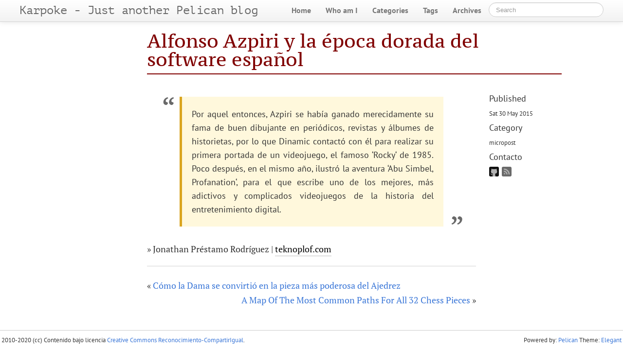

--- FILE ---
content_type: text/html; charset=utf-8
request_url: https://karpoke.ignaciocano.com/2015/05/30/alfonso-azpiri-y-la-epoca-dorada-del-software-espanol/
body_size: 3578
content:
<!DOCTYPE html>
<html lang="es">
    <head>
        <meta charset="utf-8">
        <meta http-equiv="X-UA-Compatible" content="IE=edge">
        <meta name="viewport" content="width=device-width, initial-scale=1.0">
        <link rel="stylesheet" type="text/css" href="https://karpoke.ignaciocano.com/theme/css/elegant.prod.9e9d5ce754.css" media="screen">
        <link rel="stylesheet" type="text/css" href="https://karpoke.ignaciocano.com/theme/css/custom.css" media="screen">

        <link rel="dns-prefetch" href="//fonts.googleapis.com">
        <link rel="preconnect" href="https://fonts.gstatic.com/" crossorigin>

        <meta name="author" content="Nacho Cano" />

        <meta name="description" content="Por aquel entonces, Azpiri se había ganado merecidamente su fama de buen dibujante en periódicos, revistas y álbumes de historietas, por lo que Dinamic contactó con él para realizar su primera portada de un videojuego, el famoso ‘Rocky‘ de 1985. Poco después, en el mismo año, ilustró la aventura ‘Abu …
" />
        <meta property="og:type" content="article" />
        <meta name="twitter:card" content="summary">

<meta name="keywords" content=", micropost, " />

<meta property="og:title" content="Alfonso Azpiri y la época dorada del software español "/>
<meta property="og:url" content="https://karpoke.ignaciocano.com/2015/05/30/alfonso-azpiri-y-la-epoca-dorada-del-software-espanol/" />
<meta property="og:description" content="Por aquel entonces, Azpiri se había ganado merecidamente su fama de buen dibujante en periódicos, revistas y álbumes de historietas, por lo que Dinamic contactó con él para realizar su primera portada de un videojuego, el famoso ‘Rocky‘ de 1985. Poco después, en el mismo año, ilustró la aventura ‘Abu …" />
<meta property="og:site_name" content="Karpoke - Just another Pelican blog" />
<meta property="og:article:author" content="Nacho Cano" />
<meta property="og:article:published_time" content="2015-05-30T11:32:00+02:00" />
<meta name="twitter:title" content="Alfonso Azpiri y la época dorada del software español ">
<meta name="twitter:description" content="Por aquel entonces, Azpiri se había ganado merecidamente su fama de buen dibujante en periódicos, revistas y álbumes de historietas, por lo que Dinamic contactó con él para realizar su primera portada de un videojuego, el famoso ‘Rocky‘ de 1985. Poco después, en el mismo año, ilustró la aventura ‘Abu …">

        <title>Alfonso Azpiri y la época dorada del software español  · Karpoke - Just another Pelican blog
</title>
        <link href="https://karpoke.ignaciocano.com/feeds/all/rss.xml" type="application/rss+xml" rel="alternate" title="Karpoke - Just another Pelican blog - Full RSS Feed" />
        <link href="https://karpoke.ignaciocano.com/feeds/rss.xml" type="application/rss+xml" rel="alternate" title="Karpoke - Just another Pelican blog - RSS Feed" />


    </head>
    <body>
        <div id="content">
            <div class="navbar navbar-static-top">
                <div class="navbar-inner">
                    <div class="container-fluid">
                        <a class="btn btn-navbar" data-toggle="collapse" data-target=".nav-collapse">
                            <span class="icon-bar"></span>
                            <span class="icon-bar"></span>
                            <span class="icon-bar"></span>
                        </a>
                        <a class="brand" href="https://karpoke.ignaciocano.com/"><span class=site-name>Karpoke - Just another Pelican blog</span></a>
                        <div class="nav-collapse collapse">
                            <ul class="nav pull-right top-menu">
                                <li >
                                    <a href=
                                       https://karpoke.ignaciocano.com
                                    >Home</a>
                                </li>
                                <li ><a href="https://karpoke.ignaciocano.com/whoami/">Who am I</a></li>
                                <li ><a href="https://karpoke.ignaciocano.com/categorias/">Categories</a></li>
                                <li ><a href="https://karpoke.ignaciocano.com/etiquetas/">Tags</a></li>
                                <li ><a href="https://karpoke.ignaciocano.com/archivos/">Archives</a></li>
                                <li><form class="navbar-search" action="https://karpoke.ignaciocano.com/search.html" onsubmit="return validateForm(this.elements['q'].value);"> <input type="text" class="search-query" placeholder="Search" name="q" id="tipue_search_input"></form></li>
                            </ul>
                        </div>
                    </div>
                </div>
            </div>
            <div class="container-fluid">
                <div class="row-fluid">
                    <div class="span1"></div>
                    <div class="span10">
<article itemscope>
<div class="row-fluid">
    <header class="page-header span10 offset2">
        <h1>
            <a href="https://karpoke.ignaciocano.com/2015/05/30/alfonso-azpiri-y-la-epoca-dorada-del-software-espanol/">
                Alfonso Azpiri y la época dorada del software español
            </a>
        </h1>
    </header>
</div>

<div class="row-fluid">
        <div class="span8 offset2 article-content">
            
            <blockquote>
<p>Por aquel entonces, Azpiri se había ganado merecidamente su fama de
buen dibujante en periódicos, revistas y álbumes de historietas, por
lo que Dinamic contactó con él para realizar su primera portada de un
videojuego, el famoso ‘Rocky‘ de 1985. Poco después, en el mismo año,
ilustró la aventura ‘Abu Simbel, Profanation‘, para el que escribe uno
de los mejores, más adictivos y complicados videojuegos de la historia
del entretenimiento digital.</p>
</blockquote>
<p>» Jonathan Préstamo Rodríguez | <a href="http://www.teknoplof.com/2010/09/29/alfonso-azpiri-y-la-epoca-dorada-del-software-espanol/" title="Alfonso Azpiri y la época dorada del software español">teknoplof.com</a></p>


             
 
            
            
            







            <hr/>
            <aside>
            <nav>
            <ul class="articles-timeline">
                <li class="previous-article">« <a href="https://karpoke.ignaciocano.com/2015/05/30/como-la-dama-se-convirtio-en-la-pieza-mas-poderosa-del-ajedrez/" title="Previous: Cómo la Dama se convirtió en la pieza más poderosa del Ajedrez">Cómo la Dama se convirtió en la pieza más poderosa del Ajedrez</a></li>
                <li class="next-article"><a href="https://karpoke.ignaciocano.com/2015/06/04/a-map-of-the-most-common-paths-for-all-32-chess-pieces/" title="Next: A Map Of The Most Common Paths For All 32 Chess Pieces">A Map Of The Most Common Paths For All 32 Chess Pieces</a> »</li>
            </ul>
            </nav>
            </aside>
        </div>
        <section id="article-sidebar" class="span2">
            <h4>Published</h4>
            <time itemprop="dateCreated" datetime="2015-05-30T11:32:00+02:00">Sat 30 May 2015</time>
            <h4>Category</h4>
            <a class="category-link" href="https://karpoke.ignaciocano.com/categorias/#micropost-ref">micropost</a>
<h4>Contacto</h4>
<div id="sidebar-social-link">
    <a href="https://github.com/karpoke" title="" target="_blank" rel="nofollow noopener noreferrer">
        <svg xmlns="http://www.w3.org/2000/svg" aria-label="GitHub" role="img" viewBox="0 0 512 512"><rect width="512" height="512" rx="15%" fill="#1B1817"/><path fill="#fff" d="M335 499c14 0 12 17 12 17H165s-2-17 12-17c13 0 16-6 16-12l-1-50c-71 16-86-28-86-28-12-30-28-37-28-37-24-16 1-16 1-16 26 2 40 26 40 26 22 39 59 28 74 22 2-17 9-28 16-35-57-6-116-28-116-126 0-28 10-51 26-69-3-6-11-32 3-67 0 0 21-7 70 26 42-12 86-12 128 0 49-33 70-26 70-26 14 35 6 61 3 67 16 18 26 41 26 69 0 98-60 120-117 126 10 8 18 24 18 48l-1 70c0 6 3 12 16 12z"/></svg>
    </a>
    <a href="/feeds/all/rss.xml" title="" target="_blank" rel="nofollow noopener noreferrer">
        <svg xmlns="http://www.w3.org/2000/svg" aria-label="RSS" role="img" viewBox="0 0 512 512"><rect width="512" height="512" rx="15%" fill="#f80"/><circle cx="145" cy="367" r="35" fill="#fff"/><path fill="none" stroke="#fff" stroke-width="60" d="M109 241c89 0 162 73 162 162M109 127c152 0 276 124 276 276"/></svg>
    </a>
</div>
            





            





        </section>
</div>
</article>
<!-- Root element of PhotoSwipe. Must have class pswp. -->
<div class="pswp" tabindex="-1" role="dialog" aria-hidden="true">

    <!-- Background of PhotoSwipe.
         It's a separate element as animating opacity is faster than rgba(). -->
    <div class="pswp__bg"></div>

    <!-- Slides wrapper with overflow:hidden. -->
    <div class="pswp__scroll-wrap">

        <!-- Container that holds slides.
            PhotoSwipe keeps only 3 of them in the DOM to save memory.
            Don't modify these 3 pswp__item elements, data is added later on. -->
        <div class="pswp__container">
            <div class="pswp__item"></div>
            <div class="pswp__item"></div>
            <div class="pswp__item"></div>
        </div>

        <!-- Default (PhotoSwipeUI_Default) interface on top of sliding area. Can be changed. -->
        <div class="pswp__ui pswp__ui--hidden">

            <div class="pswp__top-bar">

                <!--  Controls are self-explanatory. Order can be changed. -->

                <div class="pswp__counter"></div>

                <button class="pswp__button pswp__button--close" title="Close (Esc)"></button>

                <button class="pswp__button pswp__button--share" title="Share"></button>

                <button class="pswp__button pswp__button--fs" title="Toggle fullscreen"></button>

                <button class="pswp__button pswp__button--zoom" title="Zoom in/out"></button>

                <!-- Preloader demo https://codepen.io/dimsemenov/pen/yyBWoR -->
                <!-- element will get class pswp__preloader--active when preloader is running -->
                <div class="pswp__preloader">
                    <div class="pswp__preloader__icn">
                      <div class="pswp__preloader__cut">
                        <div class="pswp__preloader__donut"></div>
                      </div>
                    </div>
                </div>
            </div>

            <div class="pswp__share-modal pswp__share-modal--hidden pswp__single-tap">
                <div class="pswp__share-tooltip"></div>
            </div>

            <button class="pswp__button pswp__button--arrow--left" title="Previous (arrow left)">
            </button>

            <button class="pswp__button pswp__button--arrow--right" title="Next (arrow right)">
            </button>

            <div class="pswp__caption">
                <div class="pswp__caption__center"></div>
            </div>

        </div>

    </div>

</div>                    </div>
                    <div class="span1"></div>
                </div>
            </div>
        </div>
<footer>
    <div>
        2010-2020 (cc) Contenido bajo licencia <a rel="license" href="https://creativecommons.org/licenses/by-sa/3.0/es/">Creative Commons Reconocimiento-CompartirIgual</a>.
    </div>




    <div id="fpowered">
        Powered by: <a href="http://getpelican.com/" title="Pelican Home Page" target="_blank" rel="nofollow noopener noreferrer">Pelican</a>
        Theme: <a href="https://elegant.oncrashreboot.com/" title="Theme Elegant Home Page" target="_blank" rel="nofollow noopener noreferrer">Elegant</a>
    </div>
</footer>            <script src="//code.jquery.com/jquery.min.js"></script>
        <script src="//netdna.bootstrapcdn.com/twitter-bootstrap/2.3.2/js/bootstrap.min.js"></script>
        <script src="https://karpoke.ignaciocano.com/theme/js/elegant.prod.9e9d5ce754.js"></script>
        <script>
            function validateForm(query)
            {
                return (query.length > 0);
            }
        </script>

    <script>
    (function () {
        if (window.location.hash.match(/^#comment-\d+$/)) {
            $('#comment_thread').collapse('show');
        }
    })();
    window.onhashchange=function(){
        if (window.location.hash.match(/^#comment-\d+$/))
            window.location.reload(true);
    }
    $('#comment_thread').on('shown', function () {
        var link = document.getElementById('comment-accordion-toggle');
        var old_innerHTML = link.innerHTML;
        $(link).fadeOut(200, function() {
            $(this).text('Click here to hide comments').fadeIn(200);
        });
        $('#comment_thread').on('hidden', function () {
            $(link).fadeOut(200, function() {
                $(this).text(old_innerHTML).fadeIn(200);
            });
        })
    })
</script>

    </body>
    <!-- Theme: Elegant built for Pelican
        License : MIT -->
</html>

--- FILE ---
content_type: application/javascript; charset=utf-8
request_url: https://karpoke.ignaciocano.com/theme/js/elegant.prod.9e9d5ce754.js
body_size: 39925
content:
!function(e,t){"object"==typeof exports&&"undefined"!=typeof module?t():"function"==typeof define&&define.amd?define(t):t()}(0,(function(){"use strict";var e="function"==typeof Symbol&&"symbol"==typeof Symbol.iterator?function(e){return typeof e}:function(e){return e&&"function"==typeof Symbol&&e.constructor===Symbol&&e!==Symbol.prototype?"symbol":typeof e},t=function(e,t){if(!(e instanceof t))throw new TypeError("Cannot call a class as a function")},n=function(){function e(e,t){for(var n=0;n<t.length;n++){var r=t[n];r.enumerable=r.enumerable||!1,r.configurable=!0,"value"in r&&(r.writable=!0),Object.defineProperty(e,r.key,r)}}return function(t,n,r){return n&&e(t.prototype,n),r&&e(t,r),t}}(),r=function(e,t){if("function"!=typeof t&&null!==t)throw new TypeError("Super expression must either be null or a function, not "+typeof t);e.prototype=Object.create(t&&t.prototype,{constructor:{value:e,enumerable:!1,writable:!0,configurable:!0}}),t&&(Object.setPrototypeOf?Object.setPrototypeOf(e,t):e.__proto__=t)},i=function(e,t){if(!e)throw new ReferenceError("this hasn't been initialised - super() hasn't been called");return!t||"object"!=typeof t&&"function"!=typeof t?e:t};!function(t,n){var r=t.document,i=t.Object,o=function(e){var t,n,r,o,a=/^[A-Z]+[a-z]/,s=function(e,t){(t=t.toLowerCase())in l||(l[e]=(l[e]||[]).concat(t),l[t]=l[t.toUpperCase()]=e)},l=(i.create||i)(null),u={};for(n in e)for(o in e[n])for(r=e[n][o],l[o]=r,t=0;t<r.length;t++)l[r[t].toLowerCase()]=l[r[t].toUpperCase()]=o;return u.get=function(e){return"string"==typeof e?l[e]||(a.test(e)?[]:""):function(e){var t,n=[];for(t in l)e.test(t)&&n.push(t);return n}(e)},u.set=function(e,t){return a.test(e)?s(e,t):s(t,e),u},u}({collections:{HTMLAllCollection:["all"],HTMLCollection:["forms"],HTMLFormControlsCollection:["elements"],HTMLOptionsCollection:["options"]},elements:{Element:["element"],HTMLAnchorElement:["a"],HTMLAppletElement:["applet"],HTMLAreaElement:["area"],HTMLAttachmentElement:["attachment"],HTMLAudioElement:["audio"],HTMLBRElement:["br"],HTMLBaseElement:["base"],HTMLBodyElement:["body"],HTMLButtonElement:["button"],HTMLCanvasElement:["canvas"],HTMLContentElement:["content"],HTMLDListElement:["dl"],HTMLDataElement:["data"],HTMLDataListElement:["datalist"],HTMLDetailsElement:["details"],HTMLDialogElement:["dialog"],HTMLDirectoryElement:["dir"],HTMLDivElement:["div"],HTMLDocument:["document"],HTMLElement:["element","abbr","address","article","aside","b","bdi","bdo","cite","code","command","dd","dfn","dt","em","figcaption","figure","footer","header","i","kbd","mark","nav","noscript","rp","rt","ruby","s","samp","section","small","strong","sub","summary","sup","u","var","wbr"],HTMLEmbedElement:["embed"],HTMLFieldSetElement:["fieldset"],HTMLFontElement:["font"],HTMLFormElement:["form"],HTMLFrameElement:["frame"],HTMLFrameSetElement:["frameset"],HTMLHRElement:["hr"],HTMLHeadElement:["head"],HTMLHeadingElement:["h1","h2","h3","h4","h5","h6"],HTMLHtmlElement:["html"],HTMLIFrameElement:["iframe"],HTMLImageElement:["img"],HTMLInputElement:["input"],HTMLKeygenElement:["keygen"],HTMLLIElement:["li"],HTMLLabelElement:["label"],HTMLLegendElement:["legend"],HTMLLinkElement:["link"],HTMLMapElement:["map"],HTMLMarqueeElement:["marquee"],HTMLMediaElement:["media"],HTMLMenuElement:["menu"],HTMLMenuItemElement:["menuitem"],HTMLMetaElement:["meta"],HTMLMeterElement:["meter"],HTMLModElement:["del","ins"],HTMLOListElement:["ol"],HTMLObjectElement:["object"],HTMLOptGroupElement:["optgroup"],HTMLOptionElement:["option"],HTMLOutputElement:["output"],HTMLParagraphElement:["p"],HTMLParamElement:["param"],HTMLPictureElement:["picture"],HTMLPreElement:["pre"],HTMLProgressElement:["progress"],HTMLQuoteElement:["blockquote","q","quote"],HTMLScriptElement:["script"],HTMLSelectElement:["select"],HTMLShadowElement:["shadow"],HTMLSlotElement:["slot"],HTMLSourceElement:["source"],HTMLSpanElement:["span"],HTMLStyleElement:["style"],HTMLTableCaptionElement:["caption"],HTMLTableCellElement:["td","th"],HTMLTableColElement:["col","colgroup"],HTMLTableElement:["table"],HTMLTableRowElement:["tr"],HTMLTableSectionElement:["thead","tbody","tfoot"],HTMLTemplateElement:["template"],HTMLTextAreaElement:["textarea"],HTMLTimeElement:["time"],HTMLTitleElement:["title"],HTMLTrackElement:["track"],HTMLUListElement:["ul"],HTMLUnknownElement:["unknown","vhgroupv","vkeygen"],HTMLVideoElement:["video"]},nodes:{Attr:["node"],Audio:["audio"],CDATASection:["node"],CharacterData:["node"],Comment:["#comment"],Document:["#document"],DocumentFragment:["#document-fragment"],DocumentType:["node"],HTMLDocument:["#document"],Image:["img"],Option:["option"],ProcessingInstruction:["node"],ShadowRoot:["#shadow-root"],Text:["#text"],XMLDocument:["xml"]}});"object"!==(void 0===n?"undefined":e(n))&&(n={type:n||"auto"});var a,s,l,u,c,d,p,f,h,m="registerElement",y="__"+m+(1e5*t.Math.random()>>0),g="addEventListener",v="attached",x="Callback",b="detached",w="extends",T="attributeChanged"+x,E="connected"+x,C="disconnected"+x,L="created"+x,S="ADDITION",k="REMOVAL",I="DOMAttrModified",M="DOMContentLoaded",O="<",_="=",A=/^[A-Z][A-Z0-9]*(?:-[A-Z0-9]+)+$/,P=["ANNOTATION-XML","COLOR-PROFILE","FONT-FACE","FONT-FACE-SRC","FONT-FACE-URI","FONT-FACE-FORMAT","FONT-FACE-NAME","MISSING-GLYPH"],D=[],F=[],R="",N=r.documentElement,Q=D.indexOf||function(e){for(var t=this.length;t--&&this[t]!==e;);return t},H=i.prototype,j=H.hasOwnProperty,z=H.isPrototypeOf,B=i.defineProperty,Z=[],V=i.getOwnPropertyDescriptor,U=i.getOwnPropertyNames,q=i.getPrototypeOf,W=i.setPrototypeOf,K=!!i.__proto__,$="__dreCEv1",G=t.customElements,Y=!/^force/.test(n.type)&&!!(G&&G.define&&G.get&&G.whenDefined),X=i.create||i,J=t.Map||function(){var e,t=[],n=[];return{get:function(e){return n[Q.call(t,e)]},set:function(r,i){(e=Q.call(t,r))<0?n[t.push(r)-1]=i:n[e]=i}}},ee=t.Promise||function(e){var t=[],n=!1,r={catch:function(){return r},then:function(e){return t.push(e),n&&setTimeout(i,1),r}};function i(e){for(n=!0;t.length;)t.shift()(e)}return e(i),r},te=!1,ne=X(null),re=X(null),ie=new J,oe=function(e){return e.toLowerCase()},ae=i.create||function e(t){return t?(e.prototype=t,new e):this},se=W||(K?function(e,t){return e.__proto__=t,e}:U&&V?function(){function e(e,t){for(var n,r=U(t),i=0,o=r.length;i<o;i++)n=r[i],j.call(e,n)||B(e,n,V(t,n))}return function(t,n){do{e(t,n)}while((n=q(n))&&!z.call(n,t));return t}}():function(e,t){for(var n in t)e[n]=t[n];return e}),le=t.MutationObserver||t.WebKitMutationObserver,ue=(t.HTMLElement||t.Element||t.Node).prototype,ce=!z.call(ue,N),de=ce?function(e,t,n){return e[t]=n.value,e}:B,pe=ce?function(e){return 1===e.nodeType}:function(e){return z.call(ue,e)},fe=ce&&[],he=ue.attachShadow,me=ue.cloneNode,ye=ue.dispatchEvent,ge=ue.getAttribute,ve=ue.hasAttribute,xe=ue.removeAttribute,be=ue.setAttribute,we=r.createElement,Te=we,Ee=le&&{attributes:!0,characterData:!0,attributeOldValue:!0},Ce=le||function(e){Me=!1,N.removeEventListener(I,Ce)},Le=0,Se=m in r&&!/^force-all/.test(n.type),ke=!0,Ie=!1,Me=!0,Oe=!0,_e=!0;function Ae(){var e=a.splice(0,a.length);for(Le=0;e.length;)e.shift().call(null,e.shift())}function Pe(e,t){for(var n=0,r=e.length;n<r;n++)Ze(e[n],t)}function De(e){return function(t){pe(t)&&(Ze(t,e),R.length&&Pe(t.querySelectorAll(R),e))}}function Fe(e){var t=ge.call(e,"is"),n=e.nodeName.toUpperCase(),r=Q.call(D,t?_+t.toUpperCase():O+n);return t&&-1<r&&!Re(n,t)?-1:r}function Re(e,t){return-1<R.indexOf(e+'[is="'+t+'"]')}function Ne(e){var t=e.currentTarget,n=e.attrChange,r=e.attrName,i=e.target,o=e[S]||2,a=e[k]||3;!_e||i&&i!==t||!t[T]||"style"===r||e.prevValue===e.newValue&&(""!==e.newValue||n!==o&&n!==a)||t[T](r,n===o?null:e.prevValue,n===a?null:e.newValue)}function Qe(e){var t=De(e);return function(e){a.push(t,e.target),Le&&clearTimeout(Le),Le=setTimeout(Ae,1)}}function He(e){Oe&&(Oe=!1,e.currentTarget.removeEventListener(M,He)),R.length&&Pe((e.target||r).querySelectorAll(R),e.detail===b?b:v),ce&&function(){for(var e,t=0,n=fe.length;t<n;t++)e=fe[t],N.contains(e)||(n--,fe.splice(t--,1),Ze(e,b))}()}function je(e,t){be.call(this,e,t),s.call(this,{target:this})}function ze(e,t){se(e,t),c?c.observe(e,Ee):(Me&&(e.setAttribute=je,e[y]=u(e),e[g]("DOMSubtreeModified",s)),e[g](I,Ne)),e[L]&&_e&&(e.created=!0,e[L](),e.created=!1)}function Be(e){throw new Error("A "+e+" type is already registered")}function Ze(e,t){var n,r,i=Fe(e);-1<i&&(p(e,F[i]),i=0,t!==v||e[v]?t!==b||e[b]||(e[v]=!1,e[b]=!0,r="disconnected",i=1):(e[b]=!1,e[v]=!0,r="connected",i=1,ce&&Q.call(fe,e)<0&&fe.push(e)),i&&(n=e[t+x]||e[r+x])&&n.call(e))}function Ve(){}function Ue(e,t,n){var i=n&&n[w]||"",o=t.prototype,a=ae(o),s=t.observedAttributes||Z,l={prototype:a};de(a,L,{value:function(){if(te)te=!1;else if(!this[$]){this[$]=!0,new t(this),o[L]&&o[L].call(this);var e=ne[ie.get(t)];(!Y||e.create.length>1)&&Ke(this)}}}),de(a,T,{value:function(e){-1<Q.call(s,e)&&o[T].apply(this,arguments)}}),o[E]&&de(a,"attachedCallback",{value:o[E]}),o[C]&&de(a,"detachedCallback",{value:o[C]}),i&&(l[w]=i),e=e.toUpperCase(),ne[e]={constructor:t,create:i?[i,oe(e)]:[e]},ie.set(t,e),r[m](e.toLowerCase(),l),$e(e),re[e].r()}function qe(e){var t=ne[e.toUpperCase()];return t&&t.constructor}function We(e){return"string"==typeof e?e:e&&e.is||""}function Ke(e){for(var t,n=e[T],r=n?e.attributes:Z,i=r.length;i--;)t=r[i],n.call(e,t.name||t.nodeName,null,t.value||t.nodeValue)}function $e(e){return(e=e.toUpperCase())in re||(re[e]={},re[e].p=new ee((function(t){re[e].r=t}))),re[e].p}function Ge(){G&&delete t.customElements,B(t,"customElements",{configurable:!0,value:new Ve}),B(t,"CustomElementRegistry",{configurable:!0,value:Ve});for(var e=function(e){var n=t[e];if(n){t[e]=function(e){var t,i;return e||(e=this),e[$]||(te=!0,t=ne[ie.get(e.constructor)],(e=(i=Y&&1===t.create.length)?Reflect.construct(n,Z,t.constructor):r.createElement.apply(r,t.create))[$]=!0,te=!1,i||Ke(e)),e},t[e].prototype=n.prototype;try{n.prototype.constructor=t[e]}catch(r){B(n,$,{value:t[e]})}}},n=o.get(/^HTML[A-Z]*[a-z]/),i=n.length;i--;e(n[i]));r.createElement=function(e,t){var n=We(t);return n?Te.call(this,e,oe(n)):Te.call(this,e)},Se||(Ie=!0,r[m](""))}if(le&&((h=r.createElement("div")).innerHTML="<div><div></div></div>",new le((function(e,t){if(e[0]&&"childList"==e[0].type&&!e[0].removedNodes[0].childNodes.length){var n=(h=V(ue,"innerHTML"))&&h.set;n&&B(ue,"innerHTML",{set:function(e){for(;this.lastChild;)this.removeChild(this.lastChild);n.call(this,e)}})}t.disconnect(),h=null})).observe(h,{childList:!0,subtree:!0}),h.innerHTML=""),Se||(W||K?(p=function(e,t){z.call(t,e)||ze(e,t)},f=ze):f=p=function(e,t){e[y]||(e[y]=i(!0),ze(e,t))},ce?(Me=!1,function(){var e=V(ue,g),t=e.value,n=function(e){var t=new CustomEvent(I,{bubbles:!0});t.attrName=e,t.prevValue=ge.call(this,e),t.newValue=null,t[k]=t.attrChange=2,xe.call(this,e),ye.call(this,t)},r=function(e,t){var n=ve.call(this,e),r=n&&ge.call(this,e),i=new CustomEvent(I,{bubbles:!0});be.call(this,e,t),i.attrName=e,i.prevValue=n?r:null,i.newValue=t,n?i.MODIFICATION=i.attrChange=1:i[S]=i.attrChange=0,ye.call(this,i)},i=function(e){var t,n=e.currentTarget,r=n[y],i=e.propertyName;r.hasOwnProperty(i)&&(r=r[i],(t=new CustomEvent(I,{bubbles:!0})).attrName=r.name,t.prevValue=r.value||null,t.newValue=r.value=n[i]||null,null==t.prevValue?t[S]=t.attrChange=0:t.MODIFICATION=t.attrChange=1,ye.call(n,t))};e.value=function(e,o,a){e===I&&this[T]&&this.setAttribute!==r&&(this[y]={className:{name:"class",value:this.className}},this.setAttribute=r,this.removeAttribute=n,t.call(this,"propertychange",i)),t.call(this,e,o,a)},B(ue,g,e)}()):le||(N[g](I,Ce),N.setAttribute(y,1),N.removeAttribute(y),Me&&(s=function(e){var t,n,r;if(this===e.target){for(r in t=this[y],this[y]=n=u(this),n){if(!(r in t))return l(0,this,r,t[r],n[r],S);if(n[r]!==t[r])return l(1,this,r,t[r],n[r],"MODIFICATION")}for(r in t)if(!(r in n))return l(2,this,r,t[r],n[r],k)}},l=function(e,t,n,r,i,o){var a={attrChange:e,currentTarget:t,attrName:n,prevValue:r,newValue:i};a[o]=e,Ne(a)},u=function(e){for(var t,n,r={},i=e.attributes,o=0,a=i.length;o<a;o++)"setAttribute"!==(n=(t=i[o]).name)&&(r[n]=t.value);return r})),r[m]=function(e,t){if(n=e.toUpperCase(),ke&&(ke=!1,le?(c=function(e,t){function n(e,t){for(var n=0,r=e.length;n<r;t(e[n++]));}return new le((function(r){for(var i,o,a,s=0,l=r.length;s<l;s++)"childList"===(i=r[s]).type?(n(i.addedNodes,e),n(i.removedNodes,t)):(o=i.target,_e&&o[T]&&"style"!==i.attributeName&&(a=ge.call(o,i.attributeName))!==i.oldValue&&o[T](i.attributeName,i.oldValue,a))}))}(De(v),De(b)),(d=function(e){return c.observe(e,{childList:!0,subtree:!0}),e})(r),he&&(ue.attachShadow=function(){return d(he.apply(this,arguments))})):(a=[],r[g]("DOMNodeInserted",Qe(v)),r[g]("DOMNodeRemoved",Qe(b))),r[g](M,He),r[g]("readystatechange",He),ue.cloneNode=function(e){var t=me.call(this,!!e),n=Fe(t);return-1<n&&f(t,F[n]),e&&R.length&&function(e){for(var t,n=0,r=e.length;n<r;n++)t=e[n],f(t,F[Fe(t)])}(t.querySelectorAll(R)),t}),Ie)return Ie=!1;if(-2<Q.call(D,_+n)+Q.call(D,O+n)&&Be(e),!A.test(n)||-1<Q.call(P,n))throw new Error("The type "+e+" is invalid");var n,i,o=function(){return l?r.createElement(u,n):r.createElement(u)},s=t||H,l=j.call(s,w),u=l?t[w].toUpperCase():n;return l&&-1<Q.call(D,O+u)&&Be(u),i=D.push((l?_:O)+n)-1,R=R.concat(R.length?",":"",l?u+'[is="'+e.toLowerCase()+'"]':u),o.prototype=F[i]=j.call(s,"prototype")?s.prototype:ae(ue),R.length&&Pe(r.querySelectorAll(R),v),o},r.createElement=Te=function(e,t){var n=We(t),i=n?we.call(r,e,oe(n)):we.call(r,e),o=""+e,a=Q.call(D,(n?_:O)+(n||o).toUpperCase()),s=-1<a;return n&&(i.setAttribute("is",n=n.toLowerCase()),s&&(s=Re(o.toUpperCase(),n))),_e=!r.createElement.innerHTMLHelper,s&&f(i,F[a]),i}),Ve.prototype={constructor:Ve,define:Y?function(e,t,n){if(n)Ue(e,t,n);else{var r=e.toUpperCase();ne[r]={constructor:t,create:[r]},ie.set(t,r),G.define(e,t)}}:Ue,get:Y?function(e){return G.get(e)||qe(e)}:qe,whenDefined:Y?function(e){return ee.race([G.whenDefined(e),$e(e)])}:$e},!G||/^force/.test(n.type))Ge();else if(!n.noBuiltIn)try{!function(e,n,i){if(n[w]="a",(e.prototype=ae(HTMLAnchorElement.prototype)).constructor=e,t.customElements.define(i,e,n),ge.call(r.createElement("a",{is:i}),"is")!==i||Y&&ge.call(new e,"is")!==i)throw n}((function e(){return Reflect.construct(HTMLAnchorElement,[],e)}),{},"document-register-element-a")}catch(e){Ge()}if(!n.noBuiltIn)try{we.call(r,"a","a")}catch(e){oe=function(e){return{is:e.toLowerCase()}}}}(window);var o=function(e){return e.toLocaleString("en")},a=function(e){function o(e){var n;return t(this,o),(n=i(this,(o.__proto__||Object.getPrototypeOf(o)).call(this,e)),e=n).init(),i(n,e)}return r(o,e),n(o,[{key:"init",value:function(){}}]),o}(HTMLElement),s=function(e){function s(){return t(this,s),i(this,(s.__proto__||Object.getPrototypeOf(s)).apply(this,arguments))}return r(s,a),n(s,[{key:"connectedCallback",value:function(){var e=this;if(!this._connected){this.classList.add("loading"),this.style.display="block",this.innerHTML='\n      <div class="style-root">\n        <div class="shockwave"></div>\n        <div class="count-container">\n          <div class="count"></div>\n        </div>\n        <svg xmlns="http://www.w3.org/2000/svg" viewBox="0 0 60 60">\n          <g class="flat">\n            <path d="M57.0443547 6.86206897C57.6058817 6.46227795 57.7389459 5.67962382 57.3416215 5.11431557 56.9442971 4.54900731 56.1672933 4.41483804 55.6055588 4.81504702L52.4950525 7.030721C51.9335255 7.43051202 51.8004613 8.21316614 52.1977857 8.7784744 52.4404567 9.12371996 52.8251182 9.30825496 53.2153846 9.30825496 53.4640757 9.30825496 53.7152578 9.23343783 53.9338485 9.07753396L57.0443547 6.86206897zM48.8035059 6.1414838C48.94778 6.19623824 49.0959982 6.22215256 49.2415177 6.22215256 49.7455426 6.22215256 50.2198824 5.91201672 50.4075424 5.40898642L51.7485642 1.81818182C51.9906124 1.17011494 51.664906.447021944 51.0209664.203343783 50.3772345-.0405433647 49.6587706.287774295 49.4167224.93584117L48.0757006 4.52664577C47.83386 5.17471264 48.1595664 5.89780564 48.8035059 6.1414838zM58.5931726 11.6219436C58.5846615 11.6219436 58.5761504 11.6219436 58.5674317 11.6219436L54.7579749 11.6541275C54.0702341 11.6681296 53.5240687 12.1985371 53.5379772 12.8909091 53.551678 13.5745037 54.1065621 14.1297806 54.7828855 14.1297806 54.7913966 14.1297806 54.7999077 14.1297806 54.8086265 14.1297806L58.6180833 14.0643678C59.305824 14.0501567 59.8519894 13.4934169 59.838081 12.8010449 59.8243801 12.1174504 59.269496 11.6219436 58.5931726 11.6219436z"/>\n            <path d="M37.1910045 6.68944619C37.7313574 6.14566353 38.4431784 5.8737722 39.155207 5.8737722 39.967916 5.8737722 40.7808327 6.22800418 41.3380002 6.93667712 42.2214969 8.06039707 42.0666359 9.69111808 41.0600392 10.7042842L39.777765 11.9949843C39.5801407 12.1276907 39.3877061 12.2695925 39.2075193 12.430303 39.0619998 11.5985371 38.7167801 10.7954023 38.1668781 10.0961338 37.4907623 9.23636364 36.588375 8.62424242 35.5772114 8.31410658L37.1910045 6.68944619zM28.5289586 3.66394984C29.0691039 3.12016719 29.7811325 2.84827586 30.4931611 2.84827586 31.3060777 2.84848485 32.1187868 3.20271682 32.6759543 3.91138976 33.559451 5.03510972 33.40459 6.66562173 32.3979933 7.67878788L17.6760235 22.3467085 17.6276554 20.6499478C17.6149925 19.014629 16.8595779 17.554441 15.6854573 16.5945664L28.5289586 3.66394984zM.624996757 36.9889537C.491717597 36.554099.508245877 35.7327064.906400646 35.2666667L3.45579518 32.2829676C3.45662553 32.2819923 4.33763118 25.8376176 6.09881213 12.9498433 6.09881213 11.4271682 7.33624726 10.1814002 8.84873717 10.1814002 10.3612271 10.1814002 11.5988698 11.4271682 11.5988698 12.9498433L11.6704878 15.4649948C9.18191673 15.8089864 7.24428555 17.9170324 7.14921001 20.492581L4.62804751 38.9475444 3.8946373 39.8060606C3.04504924 39.4926018 2.3776139 39.1458968 1.89233128 38.7659456 1.16440735 38.1960189.758275917 37.4238085.624996757 36.9889537z"/>\n            <path d="M49.6070811,36.8942529 L42.4182909,44.1316614 C36.2784454,50.3128527 29.8604313,55.2743992 24.2225349,56.5113898 C24.0512744,56.5492163 23.8901857,56.6217346 23.7511014,56.7293626 L20.5013032,59.2417973 C20.2908084,59.4045977 20.1673015,59.6181154 19.5026647,59.6181154 C18.8380279,59.6181154 13.0160695,55.8303982 10.3595306,53.2846814 C7.96626306,50.9912532 3.77432047,43.9549368 4.44453927,43.0079415 L6.99372621,40.0244514 C6.99469496,40.0233368 7.87570061,33.578962 9.63674317,20.6913271 C9.63674317,19.168652 10.8743859,17.922675 12.3868758,17.922675 C13.8993657,17.922675 15.1368008,19.168652 15.1368008,20.6913271 L15.2667512,25.2522466 C15.2883404,26.0100313 15.907577,26.5034483 16.5519317,26.5034483 C16.8662207,26.5034483 17.1867374,26.3857889 17.4464306,26.1245559 L32.0670972,11.4054336 C32.6074501,10.861442 33.3190635,10.5897597 34.0312997,10.5897597 C34.8440088,10.5897597 35.6569254,10.9439916 36.214093,11.6526646 C37.0975897,12.7763845 36.942521,14.4071055 35.9359243,15.4202717 L25.8641449,25.5598746 C25.3412294,26.0865204 25.3412294,26.9398119 25.8641449,27.4660397 C26.1288202,27.7324974 26.4757006,27.8658307 26.822581,27.8658307 C27.1694614,27.8658307 27.5165494,27.7324974 27.7810172,27.4660397 L40.7291431,14.43093 C41.2692884,13.8869383 41.9811094,13.615256 42.6933456,13.615256 C43.5060547,13.615465 44.3189713,13.969697 44.8761389,14.6783699 C45.7596356,15.8018809 45.6045669,17.4326019 44.5979702,18.445768 L31.7106677,31.4198537 C31.1806943,31.953605 31.1806943,32.8183908 31.7106677,33.3521421 C31.9718141,33.615047 32.31392,33.7464995 32.656441,33.7464995 C32.9985469,33.7464995 33.3408603,33.615047 33.6020067,33.3521421 L43.7346096,23.1515152 C44.2749625,22.6075235 44.9867835,22.3358412 45.6988121,22.3358412 C46.5115212,22.3358412 47.3244378,22.6900731 47.8816054,23.3989551 C48.7651021,24.522466 48.6100334,26.153187 47.6034367,27.1663532 L37.5667397,37.2708464 C37.0245185,37.8165099 37.0245185,38.7017764 37.5667397,39.2474399 C37.8334909,39.5161964 38.161896,39.6422153 38.4900934,39.6422153 C38.8184984,39.6422153 39.1469035,39.5161964 39.3972552,39.2639498 L45.6195133,32.999791 C46.1802099,32.4353187 46.93085,32.1368861 47.678999,32.1368861 C48.2741552,32.1368861 48.8676508,32.3258098 49.361919,32.7197492 C50.682182,33.7717868 50.7639719,35.7297806 49.6070811,36.8942529 Z"/>\n          </g>\n          <g class="outline">\n            <path d="M57.1428763 6.63333333C57.6856856 6.24686869 57.8143144 5.49030303 57.4302341 4.94383838 57.0461538 4.39737374 56.2950502 4.26767677 55.7520401 4.65454545L52.7452174 6.79636364C52.202408 7.18282828 52.0737793 7.93939394 52.4578595 8.48585859 52.6924415 8.81959596 53.0642809 8.9979798 53.4415385 8.9979798 53.6819398 8.9979798 53.9247492 8.92565657 54.1360535 8.77494949L57.1428763 6.63333333zM49.1767224 5.93676768C49.3161873 5.98969697 49.4594649 6.01474747 49.6001338 6.01474747 50.0873579 6.01474747 50.5458863 5.71494949 50.727291 5.22868687L52.023612 1.75757576C52.257592 1.13111111 51.9427425.432121212 51.3202676.196565657 50.6979933-.0391919192 50.0034783.278181818 49.7694983.904646465L48.4731773 4.37575758C48.239398 5.00222222 48.5542475 5.70121212 49.1767224 5.93676768zM58.6400669 11.2345455C58.6318395 11.2345455 58.623612 11.2345455 58.6151839 11.2345455L54.932709 11.2656566C54.267893 11.2791919 53.7399331 11.7919192 53.7533779 12.4612121 53.7666221 13.1220202 54.30301 13.6587879 54.9567893 13.6587879 54.9650167 13.6587879 54.9732441 13.6587879 54.9816722 13.6587879L58.6641472 13.5955556C59.3289632 13.5818182 59.8569231 13.0436364 59.8434783 12.3743434 59.8302341 11.7135354 59.2938462 11.2345455 58.6400669 11.2345455zM51.2107023 29.7280808C50.5940468 29.2365657 49.8640134 28.9020202 49.0922408 28.7448485 49.1432107 28.6519192 49.1907692 28.5573737 49.2357191 28.4614141L49.7189298 27.9749495C51.5799331 26.1012121 51.7753846 23.1519192 50.1732441 21.1141414 49.4169231 20.1523232 48.3670234 19.5131313 47.2009365 19.2745455 47.284214 19.120202 47.3580602 18.9624242 47.4250836 18.8022222 48.6925084 16.9539394 48.6718395 14.469899 47.2681605 12.6844444 46.5116388 11.7220202 45.4613378 11.0808081 44.2946488 10.8426263 45.2578595 9.05959596 45.1348495 6.83737374 43.8481605 5.20121212 42.8753177 3.96383838 41.4182609 3.25393939 39.8502341 3.25393939 38.5946488 3.25393939 37.4101003 3.70565657 36.480602 4.53272727 36.3399331 3.72888889 36.0064214 2.95252525 35.4748495 2.27636364 34.501806 1.0389899 33.0447492.329292929 31.4767224.329090909 30.1141806.329090909 28.8351171.861414141 27.8753177 1.82767677L15.6666221 14.1185859 15.6200669 12.4781818C15.5985953 9.68424242 13.3340468 7.41777778 10.5537793 7.41777778 7.8238796 7.41777778 5.59143813 9.60262626 5.49110368 12.3264646L3.05377926 30.1660606 1.05050167 32.510303C-.150100334 33.9157576.751318148 36.4103164 1.05050167 37.002855 1.3496852 37.5953936 1.66593319 37.9666982 2.51271962 38.8651283 2.8050341 39.1752704 3.3712736 39.6680391 4.21143813 40.3434343 3.2935786 41.7335354 4.72327715 47.298456 9.51045561 52.4226263 15.4436869 58.7735254 20.1888963 59.9262626 21.1316388 59.9262626 21.9056187 59.9262626 22.6703679 59.6646465 23.2846154 59.189899L26.2031438 56.9337374C29.0107023 56.2660606 32.1060201 54.7492929 35.4086288 52.4226263 38.2924415 50.3907071 41.4210702 47.6832323 44.7070234 44.3749495L51.656388 37.3787879C52.681204 36.3470707 53.220602 34.9165657 53.1363211 33.4541414 53.0520401 31.9941414 52.350301 30.6361616 51.2107023 29.7280808zM37.9513043 6.46646465C38.4736455 5.94080808 39.1617391 5.6779798 39.8500334 5.6779798 40.6356522 5.6779798 41.4214716 6.02040404 41.9600669 6.70545455 42.8141137 7.79171717 42.6644147 9.36808081 41.6913712 10.3474747L40.4518395 11.5951515C40.2608027 11.7234343 40.0747826 11.8606061 39.900602 12.0159596 39.7599331 11.2119192 39.4262207 10.4355556 38.8946488 9.75959596 38.2410702 8.92848485 37.3687625 8.33676768 36.3913043 8.0369697L37.9513043 6.46646465zM29.5779933 3.54181818C30.1001338 3.01616162 30.7884281 2.75333333 31.4767224 2.75333333 32.2625418 2.75353535 33.0481605 3.0959596 33.5867559 3.7810101 34.4408027 4.86727273 34.2911037 6.44343434 33.3180602 7.42282828L19.0868227 21.6018182 19.0400669 19.9616162C19.0278261 18.3808081 18.297592 16.9692929 17.1626087 16.0414141L29.5779933 3.54181818zM2.60416353 35.7559886C2.47532701 35.335629 2.49130435 34.5416162 2.87618729 34.0911111L5.34060201 31.2068687C5.34140468 31.2059259 6.19304348 24.9763636 7.89551839 12.5181818 7.89551839 11.0462626 9.09170569 9.8420202 10.5537793 9.8420202 12.0158528 9.8420202 13.2122408 11.0462626 13.2122408 12.5181818L13.2814716 14.9494949C10.8758528 15.2820202 9.00280936 17.319798 8.91090301 19.8094949L6.47377926 37.6492929 5.76481605 38.4791919C4.9435476 38.1761817 4.2983601 37.8410335 3.82925357 37.4737474 3.12559377 36.9228183 2.73300005 36.1763482 2.60416353 35.7559886zM49.9535117 35.6644444L43.0043478 42.6606061C37.0691639 48.6357576 30.8650836 53.4319192 25.4151171 54.6276768 25.2495652 54.6642424 25.0938462 54.7343434 24.959398 54.8383838L21.8179264 57.2670707C21.6144482 57.4244444 21.4950582 57.6308449 20.8525759 57.6308449 20.2100936 57.6308449 14.5822005 53.9693849 12.0142129 51.5085254 9.70072096 49.2915447 5.64850979 42.4897722 6.29638796 41.5743434L8.76060201 38.690303C8.76153846 38.6892256 9.61317726 32.4596633 11.3155184 20.0016162 11.3155184 18.529697 12.5119064 17.3252525 13.9739799 17.3252525 15.4360535 17.3252525 16.6322408 18.529697 16.6322408 20.0016162L16.7578595 24.4105051C16.7787291 25.1430303 17.3773244 25.62 18.0002007 25.62 18.3040134 25.62 18.6138462 25.5062626 18.8648829 25.2537374L32.998194 11.0252525C33.5205351 10.4993939 34.2084281 10.2367677 34.8969231 10.2367677 35.6825418 10.2367677 36.4683612 10.5791919 37.0069565 11.2642424 37.8610033 12.3505051 37.7111037 13.9268687 36.7380602 14.9062626L27.0020067 24.7078788C26.4965217 25.2169697 26.4965217 26.0418182 27.0020067 26.5505051 27.2578595 26.8080808 27.5931773 26.9369697 27.928495 26.9369697 28.2638127 26.9369697 28.5993311 26.8080808 28.8549833 26.5505051L41.371505 13.949899C41.8936455 13.4240404 42.5817391 13.1614141 43.2702341 13.1614141 44.0558528 13.1616162 44.8416722 13.5040404 45.3802676 14.1890909 46.2343144 15.2751515 46.0844147 16.8515152 45.1113712 17.8309091L32.6536455 30.3725253C32.1413378 30.8884848 32.1413378 31.7244444 32.6536455 32.240404 32.906087 32.4945455 33.2367893 32.6216162 33.567893 32.6216162 33.8985953 32.6216162 34.2294983 32.4945455 34.4819398 32.240404L44.2767893 22.379798C44.7991304 21.8539394 45.4872241 21.5913131 46.1755184 21.5913131 46.9611371 21.5913131 47.7469565 21.9337374 48.2855518 22.6189899 49.1395987 23.7050505 48.989699 25.2814141 48.0166555 26.2608081L38.3145151 36.0284848C37.7903679 36.5559596 37.7903679 37.4117172 38.3145151 37.9391919 38.5723746 38.1989899 38.8898328 38.3208081 39.2070903 38.3208081 39.5245485 38.3208081 39.8420067 38.1989899 40.0840134 37.9551515L46.0988629 31.899798C46.6408696 31.3541414 47.3664883 31.0656566 48.089699 31.0656566 48.6650167 31.0656566 49.2387291 31.2482828 49.7165217 31.6290909 50.9927759 32.6460606 51.0718395 34.5387879 49.9535117 35.6644444z"/>\n          </g>\n        </svg>\n        <svg xmlns="http://www.w3.org/2000/svg" viewBox="-10 -10 20 20">\n          <g class="sparkle">\n          '+(5,new Array(5).fill(void 0)).map((function(e){return'<g><circle cx="0" cy="0" r="1"/></g>'})).join("")+"\n          </g>\n        </svg>\n      </div>\n      ",this._styleRootElement=this.querySelector(".style-root"),this._countElement=this.querySelector(".count"),this._updateRootColor(),this._totalClaps=0;var t,n,r,i,a=void 0;this._initialClapCount=new Promise((function(e){return a=e})),this._bufferedClaps=0,this._updateClaps=(t=function(){if(e._totalClaps<10){var t=Math.min(e._bufferedClaps,10-e._totalClaps);n=e.api,r=t,i=e.url,fetch(n+"/update-claps"+(i?"?url="+i:""),{method:"POST",headers:{"Content-Type":"text/plain"},body:JSON.stringify(r+",3.3.0")}).then((function(e){return e.text()})),e._totalClaps+=t,e._bufferedClaps=0}var n,r,i},2e3,n=null,function(){var e=this,r=arguments;clearTimeout(n),n=setTimeout((function(){return t.apply(e,r)}),2e3)}),this.addEventListener("mousedown",(function(t){if(0===t.button&&(e.classList.add("clapped"),!e.classList.contains("clap-limit-exceeded"))){var n,r,i=Number(e._countElement.innerHTML.replace(",",""))+1;e.dispatchEvent(new CustomEvent("clapped",{bubbles:!0,detail:{clapCount:i}})),r="clap",(n=e).classList.remove(r),setTimeout((function(){n.classList.add(r)}),100),setTimeout((function(){n.classList.remove(r)}),1e3),e._bufferedClaps++,e._updateClaps(),setTimeout((function(){e._countElement.innerHTML=o(i)}),250),e.multiclap?e._bufferedClaps+e._totalClaps>=10&&e.classList.add("clap-limit-exceeded"):e.classList.add("clap-limit-exceeded")}})),(r=this.api,i=this.url,fetch(r+"/get-claps"+(i?"?url="+i:""),{headers:{"Content-Type":"text/plain"}}).then((function(e){return e.text()}))).then((function(t){e.classList.remove("loading");var n=Number(t);a(n),n>0&&(e._countElement.innerHTML=o(n))})),this._connected=!0}}},{key:"attributeChangedCallback",value:function(e,t,n){this._updateRootColor()}},{key:"_updateRootColor",value:function(){if(this._styleRootElement){var e=this.getAttribute("color")||"green",t=this._styleRootElement.style;t.fill=e,t.stroke=e,t.color=e}}},{key:"initialClapCount",get:function(){return this._initialClapCount}},{key:"color",get:function(){return this.getAttribute("color")},set:function(e){e?this.setAttribute("color",e):this.removeAttribute("color"),this._updateRootColor()}},{key:"api",set:function(e){e?this.setAttribute("api",e):this.removeAttribute("api")},get:function(){return this.getAttribute("api")||"https://api.applause-button.com"}},{key:"url",set:function(e){e?this.setAttribute("url",e):this.removeAttribute("url"),this._updateRootColor()},get:function(){return this.getAttribute("url")}},{key:"multiclap",get:function(){return"true"===this.getAttribute("multiclap")},set:function(e){e?this.setAttribute("multiclap",e?"true":"false"):this.removeAttribute("multiclap")}}],[{key:"observedAttributes",get:function(){return["color"]}}]),s}();customElements.define("applause-button",s)})),
/*! PhotoSwipe - v4.1.3 - 2019-01-08
 * http://photoswipe.com
 * Copyright (c) 2019 Dmitry Semenov; */
function(e,t){"function"==typeof define&&define.amd?define(t):"object"==typeof exports?module.exports=t():e.PhotoSwipe=t()}(this,(function(){"use strict";return function(e,t,n,r){var i={features:null,bind:function(e,t,n,r){var i=(r?"remove":"add")+"EventListener";t=t.split(" ");for(var o=0;o<t.length;o++)t[o]&&e[i](t[o],n,!1)},isArray:function(e){return e instanceof Array},createEl:function(e,t){var n=document.createElement(t||"div");return e&&(n.className=e),n},getScrollY:function(){var e=window.pageYOffset;return void 0!==e?e:document.documentElement.scrollTop},unbind:function(e,t,n){i.bind(e,t,n,!0)},removeClass:function(e,t){var n=new RegExp("(\\s|^)"+t+"(\\s|$)");e.className=e.className.replace(n," ").replace(/^\s\s*/,"").replace(/\s\s*$/,"")},addClass:function(e,t){i.hasClass(e,t)||(e.className+=(e.className?" ":"")+t)},hasClass:function(e,t){return e.className&&new RegExp("(^|\\s)"+t+"(\\s|$)").test(e.className)},getChildByClass:function(e,t){for(var n=e.firstChild;n;){if(i.hasClass(n,t))return n;n=n.nextSibling}},arraySearch:function(e,t,n){for(var r=e.length;r--;)if(e[r][n]===t)return r;return-1},extend:function(e,t,n){for(var r in t)if(t.hasOwnProperty(r)){if(n&&e.hasOwnProperty(r))continue;e[r]=t[r]}},easing:{sine:{out:function(e){return Math.sin(e*(Math.PI/2))},inOut:function(e){return-(Math.cos(Math.PI*e)-1)/2}},cubic:{out:function(e){return--e*e*e+1}}},detectFeatures:function(){if(i.features)return i.features;var e=i.createEl().style,t="",n={};if(n.oldIE=document.all&&!document.addEventListener,n.touch="ontouchstart"in window,window.requestAnimationFrame&&(n.raf=window.requestAnimationFrame,n.caf=window.cancelAnimationFrame),n.pointerEvent=!!window.PointerEvent||navigator.msPointerEnabled,!n.pointerEvent){var r=navigator.userAgent;if(/iP(hone|od)/.test(navigator.platform)){var o=navigator.appVersion.match(/OS (\d+)_(\d+)_?(\d+)?/);o&&o.length>0&&(o=parseInt(o[1],10))>=1&&o<8&&(n.isOldIOSPhone=!0)}var a=r.match(/Android\s([0-9\.]*)/),s=a?a[1]:0;(s=parseFloat(s))>=1&&(s<4.4&&(n.isOldAndroid=!0),n.androidVersion=s),n.isMobileOpera=/opera mini|opera mobi/i.test(r)}for(var l,u,c=["transform","perspective","animationName"],d=["","webkit","Moz","ms","O"],p=0;p<4;p++){t=d[p];for(var f=0;f<3;f++)l=c[f],u=t+(t?l.charAt(0).toUpperCase()+l.slice(1):l),!n[l]&&u in e&&(n[l]=u);t&&!n.raf&&(t=t.toLowerCase(),n.raf=window[t+"RequestAnimationFrame"],n.raf&&(n.caf=window[t+"CancelAnimationFrame"]||window[t+"CancelRequestAnimationFrame"]))}if(!n.raf){var h=0;n.raf=function(e){var t=(new Date).getTime(),n=Math.max(0,16-(t-h)),r=window.setTimeout((function(){e(t+n)}),n);return h=t+n,r},n.caf=function(e){clearTimeout(e)}}return n.svg=!!document.createElementNS&&!!document.createElementNS("http://www.w3.org/2000/svg","svg").createSVGRect,i.features=n,n}};i.detectFeatures(),i.features.oldIE&&(i.bind=function(e,t,n,r){t=t.split(" ");for(var i,o=(r?"detach":"attach")+"Event",a=function(){n.handleEvent.call(n)},s=0;s<t.length;s++)if(i=t[s])if("object"==typeof n&&n.handleEvent){if(r){if(!n["oldIE"+i])return!1}else n["oldIE"+i]=a;e[o]("on"+i,n["oldIE"+i])}else e[o]("on"+i,n)});var o=this,a={allowPanToNext:!0,spacing:.12,bgOpacity:1,mouseUsed:!1,loop:!0,pinchToClose:!0,closeOnScroll:!0,closeOnVerticalDrag:!0,verticalDragRange:.75,hideAnimationDuration:333,showAnimationDuration:333,showHideOpacity:!1,focus:!0,escKey:!0,arrowKeys:!0,mainScrollEndFriction:.35,panEndFriction:.35,isClickableElement:function(e){return"A"===e.tagName},getDoubleTapZoom:function(e,t){return e?1:t.initialZoomLevel<.7?1:1.33},maxSpreadZoom:1.33,modal:!0,scaleMode:"fit"};i.extend(a,r);var s,l,u,c,d,p,f,h,m,y,g,v,x,b,w,T,E,C,L,S,k,I,M,O,_,A,P,D,F,R,N,Q,H,j,z,B,Z,V,U,q,W,K,$,G,Y,X,J,ee,te,ne,re,ie,oe,ae,se,le,ue={x:0,y:0},ce={x:0,y:0},de={x:0,y:0},pe={},fe=0,he={},me={x:0,y:0},ye=0,ge=!0,ve=[],xe={},be=!1,we=function(e,t){i.extend(o,t.publicMethods),ve.push(e)},Te=function(e){var t=zt();return e>t-1?e-t:e<0?t+e:e},Ee={},Ce=function(e,t){return Ee[e]||(Ee[e]=[]),Ee[e].push(t)},Le=function(e){var t=Ee[e];if(t){var n=Array.prototype.slice.call(arguments);n.shift();for(var r=0;r<t.length;r++)t[r].apply(o,n)}},Se=function(){return(new Date).getTime()},ke=function(e){ae=e,o.bg.style.opacity=e*a.bgOpacity},Ie=function(e,t,n,r,i){(!be||i&&i!==o.currItem)&&(r/=i?i.fitRatio:o.currItem.fitRatio),e[I]=v+t+"px, "+n+"px"+x+" scale("+r+")"},Me=function(e){te&&(e&&(y>o.currItem.fitRatio?be||(Gt(o.currItem,!1,!0),be=!0):be&&(Gt(o.currItem),be=!1)),Ie(te,de.x,de.y,y))},Oe=function(e){e.container&&Ie(e.container.style,e.initialPosition.x,e.initialPosition.y,e.initialZoomLevel,e)},_e=function(e,t){t[I]=v+e+"px, 0px"+x},Ae=function(e,t){if(!a.loop&&t){var n=c+(me.x*fe-e)/me.x,r=Math.round(e-ct.x);(n<0&&r>0||n>=zt()-1&&r<0)&&(e=ct.x+r*a.mainScrollEndFriction)}ct.x=e,_e(e,d)},Pe=function(e,t){var n=dt[e]-he[e];return ce[e]+ue[e]+n-n*(t/g)},De=function(e,t){e.x=t.x,e.y=t.y,t.id&&(e.id=t.id)},Fe=function(e){e.x=Math.round(e.x),e.y=Math.round(e.y)},Re=null,Ne=function(){Re&&(i.unbind(document,"mousemove",Ne),i.addClass(e,"pswp--has_mouse"),a.mouseUsed=!0,Le("mouseUsed")),Re=setTimeout((function(){Re=null}),100)},Qe=function(e,t){var n=qt(o.currItem,pe,e);return t&&(ee=n),n},He=function(e){return e||(e=o.currItem),e.initialZoomLevel},je=function(e){return e||(e=o.currItem),e.w>0?a.maxSpreadZoom:1},ze=function(e,t,n,r){return r===o.currItem.initialZoomLevel?(n[e]=o.currItem.initialPosition[e],!0):(n[e]=Pe(e,r),n[e]>t.min[e]?(n[e]=t.min[e],!0):n[e]<t.max[e]&&(n[e]=t.max[e],!0))},Be=function(e){var t="";a.escKey&&27===e.keyCode?t="close":a.arrowKeys&&(37===e.keyCode?t="prev":39===e.keyCode&&(t="next")),t&&(e.ctrlKey||e.altKey||e.shiftKey||e.metaKey||(e.preventDefault?e.preventDefault():e.returnValue=!1,o[t]()))},Ze=function(e){e&&(K||W||ne||Z)&&(e.preventDefault(),e.stopPropagation())},Ve=function(){o.setScrollOffset(0,i.getScrollY())},Ue={},qe=0,We=function(e){Ue[e]&&(Ue[e].raf&&A(Ue[e].raf),qe--,delete Ue[e])},Ke=function(e){Ue[e]&&We(e),Ue[e]||(qe++,Ue[e]={})},$e=function(){for(var e in Ue)Ue.hasOwnProperty(e)&&We(e)},Ge=function(e,t,n,r,i,o,a){var s,l=Se();Ke(e);var u=function(){if(Ue[e]){if((s=Se()-l)>=r)return We(e),o(n),void(a&&a());o((n-t)*i(s/r)+t),Ue[e].raf=_(u)}};u()},Ye={shout:Le,listen:Ce,viewportSize:pe,options:a,isMainScrollAnimating:function(){return ne},getZoomLevel:function(){return y},getCurrentIndex:function(){return c},isDragging:function(){return U},isZooming:function(){return X},setScrollOffset:function(e,t){he.x=e,R=he.y=t,Le("updateScrollOffset",he)},applyZoomPan:function(e,t,n,r){de.x=t,de.y=n,y=e,Me(r)},init:function(){if(!s&&!l){var n;o.framework=i,o.template=e,o.bg=i.getChildByClass(e,"pswp__bg"),P=e.className,s=!0,N=i.detectFeatures(),_=N.raf,A=N.caf,I=N.transform,F=N.oldIE,o.scrollWrap=i.getChildByClass(e,"pswp__scroll-wrap"),o.container=i.getChildByClass(o.scrollWrap,"pswp__container"),d=o.container.style,o.itemHolders=T=[{el:o.container.children[0],wrap:0,index:-1},{el:o.container.children[1],wrap:0,index:-1},{el:o.container.children[2],wrap:0,index:-1}],T[0].el.style.display=T[2].el.style.display="none",function(){if(I){var t=N.perspective&&!O;return v="translate"+(t?"3d(":"("),void(x=N.perspective?", 0px)":")")}I="left",i.addClass(e,"pswp--ie"),_e=function(e,t){t.left=e+"px"},Oe=function(e){var t=e.fitRatio>1?1:e.fitRatio,n=e.container.style,r=t*e.w,i=t*e.h;n.width=r+"px",n.height=i+"px",n.left=e.initialPosition.x+"px",n.top=e.initialPosition.y+"px"},Me=function(){if(te){var e=te,t=o.currItem,n=t.fitRatio>1?1:t.fitRatio,r=n*t.w,i=n*t.h;e.width=r+"px",e.height=i+"px",e.left=de.x+"px",e.top=de.y+"px"}}}(),m={resize:o.updateSize,orientationchange:function(){clearTimeout(Q),Q=setTimeout((function(){pe.x!==o.scrollWrap.clientWidth&&o.updateSize()}),500)},scroll:Ve,keydown:Be,click:Ze};var r=N.isOldIOSPhone||N.isOldAndroid||N.isMobileOpera;for(N.animationName&&N.transform&&!r||(a.showAnimationDuration=a.hideAnimationDuration=0),n=0;n<ve.length;n++)o["init"+ve[n]]();if(t)(o.ui=new t(o,i)).init();Le("firstUpdate"),c=c||a.index||0,(isNaN(c)||c<0||c>=zt())&&(c=0),o.currItem=jt(c),(N.isOldIOSPhone||N.isOldAndroid)&&(ge=!1),e.setAttribute("aria-hidden","false"),a.modal&&(ge?e.style.position="fixed":(e.style.position="absolute",e.style.top=i.getScrollY()+"px")),void 0===R&&(Le("initialLayout"),R=D=i.getScrollY());var u="pswp--open ";for(a.mainClass&&(u+=a.mainClass+" "),a.showHideOpacity&&(u+="pswp--animate_opacity "),u+=O?"pswp--touch":"pswp--notouch",u+=N.animationName?" pswp--css_animation":"",u+=N.svg?" pswp--svg":"",i.addClass(e,u),o.updateSize(),p=-1,ye=null,n=0;n<3;n++)_e((n+p)*me.x,T[n].el.style);F||i.bind(o.scrollWrap,h,o),Ce("initialZoomInEnd",(function(){o.setContent(T[0],c-1),o.setContent(T[2],c+1),T[0].el.style.display=T[2].el.style.display="block",a.focus&&e.focus(),i.bind(document,"keydown",o),N.transform&&i.bind(o.scrollWrap,"click",o),a.mouseUsed||i.bind(document,"mousemove",Ne),i.bind(window,"resize scroll orientationchange",o),Le("bindEvents")})),o.setContent(T[1],c),o.updateCurrItem(),Le("afterInit"),ge||(b=setInterval((function(){qe||U||X||y!==o.currItem.initialZoomLevel||o.updateSize()}),1e3)),i.addClass(e,"pswp--visible")}},close:function(){s&&(s=!1,l=!0,Le("close"),i.unbind(window,"resize scroll orientationchange",o),i.unbind(window,"scroll",m.scroll),i.unbind(document,"keydown",o),i.unbind(document,"mousemove",Ne),N.transform&&i.unbind(o.scrollWrap,"click",o),U&&i.unbind(window,f,o),clearTimeout(Q),Le("unbindEvents"),Bt(o.currItem,null,!0,o.destroy))},destroy:function(){Le("destroy"),Rt&&clearTimeout(Rt),e.setAttribute("aria-hidden","true"),e.className=P,b&&clearInterval(b),i.unbind(o.scrollWrap,h,o),i.unbind(window,"scroll",o),ht(),$e(),Ee=null},panTo:function(e,t,n){n||(e>ee.min.x?e=ee.min.x:e<ee.max.x&&(e=ee.max.x),t>ee.min.y?t=ee.min.y:t<ee.max.y&&(t=ee.max.y)),de.x=e,de.y=t,Me()},handleEvent:function(e){e=e||window.event,m[e.type]&&m[e.type](e)},goTo:function(e){var t=(e=Te(e))-c;ye=t,c=e,o.currItem=jt(c),fe-=t,Ae(me.x*fe),$e(),ne=!1,o.updateCurrItem()},next:function(){o.goTo(c+1)},prev:function(){o.goTo(c-1)},updateCurrZoomItem:function(e){if(e&&Le("beforeChange",0),T[1].el.children.length){var t=T[1].el.children[0];te=i.hasClass(t,"pswp__zoom-wrap")?t.style:null}else te=null;ee=o.currItem.bounds,g=y=o.currItem.initialZoomLevel,de.x=ee.center.x,de.y=ee.center.y,e&&Le("afterChange")},invalidateCurrItems:function(){w=!0;for(var e=0;e<3;e++)T[e].item&&(T[e].item.needsUpdate=!0)},updateCurrItem:function(e){if(0!==ye){var t,n=Math.abs(ye);if(!(e&&n<2)){o.currItem=jt(c),be=!1,Le("beforeChange",ye),n>=3&&(p+=ye+(ye>0?-3:3),n=3);for(var r=0;r<n;r++)ye>0?(t=T.shift(),T[2]=t,p++,_e((p+2)*me.x,t.el.style),o.setContent(t,c-n+r+1+1)):(t=T.pop(),T.unshift(t),p--,_e(p*me.x,t.el.style),o.setContent(t,c+n-r-1-1));if(te&&1===Math.abs(ye)){var i=jt(E);i.initialZoomLevel!==y&&(qt(i,pe),Gt(i),Oe(i))}ye=0,o.updateCurrZoomItem(),E=c,Le("afterChange")}}},updateSize:function(t){if(!ge&&a.modal){var n=i.getScrollY();if(R!==n&&(e.style.top=n+"px",R=n),!t&&xe.x===window.innerWidth&&xe.y===window.innerHeight)return;xe.x=window.innerWidth,xe.y=window.innerHeight,e.style.height=xe.y+"px"}if(pe.x=o.scrollWrap.clientWidth,pe.y=o.scrollWrap.clientHeight,Ve(),me.x=pe.x+Math.round(pe.x*a.spacing),me.y=pe.y,Ae(me.x*fe),Le("beforeResize"),void 0!==p){for(var r,s,l,u=0;u<3;u++)r=T[u],_e((u+p)*me.x,r.el.style),l=c+u-1,a.loop&&zt()>2&&(l=Te(l)),(s=jt(l))&&(w||s.needsUpdate||!s.bounds)?(o.cleanSlide(s),o.setContent(r,l),1===u&&(o.currItem=s,o.updateCurrZoomItem(!0)),s.needsUpdate=!1):-1===r.index&&l>=0&&o.setContent(r,l),s&&s.container&&(qt(s,pe),Gt(s),Oe(s));w=!1}g=y=o.currItem.initialZoomLevel,(ee=o.currItem.bounds)&&(de.x=ee.center.x,de.y=ee.center.y,Me(!0)),Le("resize")},zoomTo:function(e,t,n,r,o){t&&(g=y,dt.x=Math.abs(t.x)-de.x,dt.y=Math.abs(t.y)-de.y,De(ce,de));var a=Qe(e,!1),s={};ze("x",a,s,e),ze("y",a,s,e);var l=y,u=de.x,c=de.y;Fe(s);var d=function(t){1===t?(y=e,de.x=s.x,de.y=s.y):(y=(e-l)*t+l,de.x=(s.x-u)*t+u,de.y=(s.y-c)*t+c),o&&o(t),Me(1===t)};n?Ge("customZoomTo",0,1,n,r||i.easing.sine.inOut,d):d(1)}},Xe={},Je={},et={},tt={},nt={},rt=[],it={},ot=[],at={},st=0,lt={x:0,y:0},ut=0,ct={x:0,y:0},dt={x:0,y:0},pt={x:0,y:0},ft=function(e,t){return at.x=Math.abs(e.x-t.x),at.y=Math.abs(e.y-t.y),Math.sqrt(at.x*at.x+at.y*at.y)},ht=function(){$&&(A($),$=null)},mt=function(){U&&($=_(mt),Mt())},yt=function(e,t){return!(!e||e===document)&&(!(e.getAttribute("class")&&e.getAttribute("class").indexOf("pswp__scroll-wrap")>-1)&&(t(e)?e:yt(e.parentNode,t)))},gt={},vt=function(e,t){return gt.prevent=!yt(e.target,a.isClickableElement),Le("preventDragEvent",e,t,gt),gt.prevent},xt=function(e,t){return t.x=e.pageX,t.y=e.pageY,t.id=e.identifier,t},bt=function(e,t,n){n.x=.5*(e.x+t.x),n.y=.5*(e.y+t.y)},wt=function(){var e=de.y-o.currItem.initialPosition.y;return 1-Math.abs(e/(pe.y/2))},Tt={},Et={},Ct=[],Lt=function(e){for(;Ct.length>0;)Ct.pop();return M?(le=0,rt.forEach((function(e){0===le?Ct[0]=e:1===le&&(Ct[1]=e),le++}))):e.type.indexOf("touch")>-1?e.touches&&e.touches.length>0&&(Ct[0]=xt(e.touches[0],Tt),e.touches.length>1&&(Ct[1]=xt(e.touches[1],Et))):(Tt.x=e.pageX,Tt.y=e.pageY,Tt.id="",Ct[0]=Tt),Ct},St=function(e,t){var n,r,i,s,l=de[e]+t[e],u=t[e]>0,c=ct.x+t.x,d=ct.x-it.x;if(n=l>ee.min[e]||l<ee.max[e]?a.panEndFriction:1,l=de[e]+t[e]*n,(a.allowPanToNext||y===o.currItem.initialZoomLevel)&&(te?"h"!==re||"x"!==e||W||(u?(l>ee.min[e]&&(n=a.panEndFriction,ee.min[e]-l,r=ee.min[e]-ce[e]),(r<=0||d<0)&&zt()>1?(s=c,d<0&&c>it.x&&(s=it.x)):ee.min.x!==ee.max.x&&(i=l)):(l<ee.max[e]&&(n=a.panEndFriction,l-ee.max[e],r=ce[e]-ee.max[e]),(r<=0||d>0)&&zt()>1?(s=c,d>0&&c<it.x&&(s=it.x)):ee.min.x!==ee.max.x&&(i=l))):s=c,"x"===e))return void 0!==s&&(Ae(s,!0),G=s!==it.x),ee.min.x!==ee.max.x&&(void 0!==i?de.x=i:G||(de.x+=t.x*n)),void 0!==s;ne||G||y>o.currItem.fitRatio&&(de[e]+=t[e]*n)},kt=function(e){if(!("mousedown"===e.type&&e.button>0))if(Ht)e.preventDefault();else if(!V||"mousedown"!==e.type){if(vt(e,!0)&&e.preventDefault(),Le("pointerDown"),M){var t=i.arraySearch(rt,e.pointerId,"id");t<0&&(t=rt.length),rt[t]={x:e.pageX,y:e.pageY,id:e.pointerId}}var n=Lt(e),r=n.length;Y=null,$e(),U&&1!==r||(U=ie=!0,i.bind(window,f,o),B=se=oe=Z=G=K=q=W=!1,re=null,Le("firstTouchStart",n),De(ce,de),ue.x=ue.y=0,De(tt,n[0]),De(nt,tt),it.x=me.x*fe,ot=[{x:tt.x,y:tt.y}],j=H=Se(),Qe(y,!0),ht(),mt()),!X&&r>1&&!ne&&!G&&(g=y,W=!1,X=q=!0,ue.y=ue.x=0,De(ce,de),De(Xe,n[0]),De(Je,n[1]),bt(Xe,Je,pt),dt.x=Math.abs(pt.x)-de.x,dt.y=Math.abs(pt.y)-de.y,J=ft(Xe,Je))}},It=function(e){if(e.preventDefault(),M){var t=i.arraySearch(rt,e.pointerId,"id");if(t>-1){var n=rt[t];n.x=e.pageX,n.y=e.pageY}}if(U){var r=Lt(e);if(re||K||X)Y=r;else if(ct.x!==me.x*fe)re="h";else{var o=Math.abs(r[0].x-tt.x)-Math.abs(r[0].y-tt.y);Math.abs(o)>=10&&(re=o>0?"h":"v",Y=r)}}},Mt=function(){if(Y){var e=Y.length;if(0!==e)if(De(Xe,Y[0]),et.x=Xe.x-tt.x,et.y=Xe.y-tt.y,X&&e>1){if(tt.x=Xe.x,tt.y=Xe.y,!et.x&&!et.y&&function(e,t){return e.x===t.x&&e.y===t.y}(Y[1],Je))return;De(Je,Y[1]),W||(W=!0,Le("zoomGestureStarted"));var t=ft(Xe,Je),n=Dt(t);n>o.currItem.initialZoomLevel+o.currItem.initialZoomLevel/15&&(se=!0);var r=1,i=He(),s=je();if(n<i)if(a.pinchToClose&&!se&&g<=o.currItem.initialZoomLevel){var l=1-(i-n)/(i/1.2);ke(l),Le("onPinchClose",l),oe=!0}else(r=(i-n)/i)>1&&(r=1),n=i-r*(i/3);else n>s&&((r=(n-s)/(6*i))>1&&(r=1),n=s+r*i);r<0&&(r=0),t,bt(Xe,Je,lt),ue.x+=lt.x-pt.x,ue.y+=lt.y-pt.y,De(pt,lt),de.x=Pe("x",n),de.y=Pe("y",n),B=n>y,y=n,Me()}else{if(!re)return;if(ie&&(ie=!1,Math.abs(et.x)>=10&&(et.x-=Y[0].x-nt.x),Math.abs(et.y)>=10&&(et.y-=Y[0].y-nt.y)),tt.x=Xe.x,tt.y=Xe.y,0===et.x&&0===et.y)return;if("v"===re&&a.closeOnVerticalDrag&&"fit"===a.scaleMode&&y===o.currItem.initialZoomLevel){ue.y+=et.y,de.y+=et.y;var u=wt();return Z=!0,Le("onVerticalDrag",u),ke(u),void Me()}!function(e,t,n){if(e-j>50){var r=ot.length>2?ot.shift():{};r.x=t,r.y=n,ot.push(r),j=e}}(Se(),Xe.x,Xe.y),K=!0,ee=o.currItem.bounds,St("x",et)||(St("y",et),Fe(de),Me())}}},Ot=function(e){if(N.isOldAndroid){if(V&&"mouseup"===e.type)return;e.type.indexOf("touch")>-1&&(clearTimeout(V),V=setTimeout((function(){V=0}),600))}var t;if(Le("pointerUp"),vt(e,!1)&&e.preventDefault(),M){var n=i.arraySearch(rt,e.pointerId,"id");if(n>-1)if(t=rt.splice(n,1)[0],navigator.msPointerEnabled){t.type={4:"mouse",2:"touch",3:"pen"}[e.pointerType],t.type||(t.type=e.pointerType||"mouse")}else t.type=e.pointerType||"mouse"}var r,s=Lt(e),l=s.length;if("mouseup"===e.type&&(l=0),2===l)return Y=null,!0;1===l&&De(nt,s[0]),0!==l||re||ne||(t||("mouseup"===e.type?t={x:e.pageX,y:e.pageY,type:"mouse"}:e.changedTouches&&e.changedTouches[0]&&(t={x:e.changedTouches[0].pageX,y:e.changedTouches[0].pageY,type:"touch"})),Le("touchRelease",e,t));var u=-1;if(0===l&&(U=!1,i.unbind(window,f,o),ht(),X?u=0:-1!==ut&&(u=Se()-ut)),ut=1===l?Se():-1,r=-1!==u&&u<150?"zoom":"swipe",X&&l<2&&(X=!1,1===l&&(r="zoomPointerUp"),Le("zoomGestureEnded")),Y=null,K||W||ne||Z)if($e(),z||(z=_t()),z.calculateSwipeSpeed("x"),Z){if(wt()<a.verticalDragRange)o.close();else{var c=de.y,d=ae;Ge("verticalDrag",0,1,300,i.easing.cubic.out,(function(e){de.y=(o.currItem.initialPosition.y-c)*e+c,ke((1-d)*e+d),Me()})),Le("onVerticalDrag",1)}}else{if((G||ne)&&0===l){if(Pt(r,z))return;r="zoomPointerUp"}ne||("swipe"===r?!G&&y>o.currItem.fitRatio&&At(z):Ft())}},_t=function(){var e,t,n={lastFlickOffset:{},lastFlickDist:{},lastFlickSpeed:{},slowDownRatio:{},slowDownRatioReverse:{},speedDecelerationRatio:{},speedDecelerationRatioAbs:{},distanceOffset:{},backAnimDestination:{},backAnimStarted:{},calculateSwipeSpeed:function(r){ot.length>1?(e=Se()-j+50,t=ot[ot.length-2][r]):(e=Se()-H,t=nt[r]),n.lastFlickOffset[r]=tt[r]-t,n.lastFlickDist[r]=Math.abs(n.lastFlickOffset[r]),n.lastFlickDist[r]>20?n.lastFlickSpeed[r]=n.lastFlickOffset[r]/e:n.lastFlickSpeed[r]=0,Math.abs(n.lastFlickSpeed[r])<.1&&(n.lastFlickSpeed[r]=0),n.slowDownRatio[r]=.95,n.slowDownRatioReverse[r]=1-n.slowDownRatio[r],n.speedDecelerationRatio[r]=1},calculateOverBoundsAnimOffset:function(e,t){n.backAnimStarted[e]||(de[e]>ee.min[e]?n.backAnimDestination[e]=ee.min[e]:de[e]<ee.max[e]&&(n.backAnimDestination[e]=ee.max[e]),void 0!==n.backAnimDestination[e]&&(n.slowDownRatio[e]=.7,n.slowDownRatioReverse[e]=1-n.slowDownRatio[e],n.speedDecelerationRatioAbs[e]<.05&&(n.lastFlickSpeed[e]=0,n.backAnimStarted[e]=!0,Ge("bounceZoomPan"+e,de[e],n.backAnimDestination[e],t||300,i.easing.sine.out,(function(t){de[e]=t,Me()})))))},calculateAnimOffset:function(e){n.backAnimStarted[e]||(n.speedDecelerationRatio[e]=n.speedDecelerationRatio[e]*(n.slowDownRatio[e]+n.slowDownRatioReverse[e]-n.slowDownRatioReverse[e]*n.timeDiff/10),n.speedDecelerationRatioAbs[e]=Math.abs(n.lastFlickSpeed[e]*n.speedDecelerationRatio[e]),n.distanceOffset[e]=n.lastFlickSpeed[e]*n.speedDecelerationRatio[e]*n.timeDiff,de[e]+=n.distanceOffset[e])},panAnimLoop:function(){if(Ue.zoomPan&&(Ue.zoomPan.raf=_(n.panAnimLoop),n.now=Se(),n.timeDiff=n.now-n.lastNow,n.lastNow=n.now,n.calculateAnimOffset("x"),n.calculateAnimOffset("y"),Me(),n.calculateOverBoundsAnimOffset("x"),n.calculateOverBoundsAnimOffset("y"),n.speedDecelerationRatioAbs.x<.05&&n.speedDecelerationRatioAbs.y<.05))return de.x=Math.round(de.x),de.y=Math.round(de.y),Me(),void We("zoomPan")}};return n},At=function(e){if(e.calculateSwipeSpeed("y"),ee=o.currItem.bounds,e.backAnimDestination={},e.backAnimStarted={},Math.abs(e.lastFlickSpeed.x)<=.05&&Math.abs(e.lastFlickSpeed.y)<=.05)return e.speedDecelerationRatioAbs.x=e.speedDecelerationRatioAbs.y=0,e.calculateOverBoundsAnimOffset("x"),e.calculateOverBoundsAnimOffset("y"),!0;Ke("zoomPan"),e.lastNow=Se(),e.panAnimLoop()},Pt=function(e,t){var n,r,s;if(ne||(st=c),"swipe"===e){var l=tt.x-nt.x,u=t.lastFlickDist.x<10;l>30&&(u||t.lastFlickOffset.x>20)?r=-1:l<-30&&(u||t.lastFlickOffset.x<-20)&&(r=1)}r&&((c+=r)<0?(c=a.loop?zt()-1:0,s=!0):c>=zt()&&(c=a.loop?0:zt()-1,s=!0),s&&!a.loop||(ye+=r,fe-=r,n=!0));var d,p=me.x*fe,f=Math.abs(p-ct.x);return n||p>ct.x==t.lastFlickSpeed.x>0?(d=Math.abs(t.lastFlickSpeed.x)>0?f/Math.abs(t.lastFlickSpeed.x):333,d=Math.min(d,400),d=Math.max(d,250)):d=333,st===c&&(n=!1),ne=!0,Le("mainScrollAnimStart"),Ge("mainScroll",ct.x,p,d,i.easing.cubic.out,Ae,(function(){$e(),ne=!1,st=-1,(n||st!==c)&&o.updateCurrItem(),Le("mainScrollAnimComplete")})),n&&o.updateCurrItem(!0),n},Dt=function(e){return 1/J*e*g},Ft=function(){var e=y,t=He(),n=je();y<t?e=t:y>n&&(e=n);var r,a=ae;return oe&&!B&&!se&&y<t?(o.close(),!0):(oe&&(r=function(e){ke((1-a)*e+a)}),o.zoomTo(e,0,200,i.easing.cubic.out,r),!0)};we("Gestures",{publicMethods:{initGestures:function(){var e=function(e,t,n,r,i){C=e+t,L=e+n,S=e+r,k=i?e+i:""};(M=N.pointerEvent)&&N.touch&&(N.touch=!1),M?navigator.msPointerEnabled?e("MSPointer","Down","Move","Up","Cancel"):e("pointer","down","move","up","cancel"):N.touch?(e("touch","start","move","end","cancel"),O=!0):e("mouse","down","move","up"),f=L+" "+S+" "+k,h=C,M&&!O&&(O=navigator.maxTouchPoints>1||navigator.msMaxTouchPoints>1),o.likelyTouchDevice=O,m[C]=kt,m[L]=It,m[S]=Ot,k&&(m[k]=m[S]),N.touch&&(h+=" mousedown",f+=" mousemove mouseup",m.mousedown=m[C],m.mousemove=m[L],m.mouseup=m[S]),O||(a.allowPanToNext=!1)}}});var Rt,Nt,Qt,Ht,jt,zt,Bt=function(t,n,r,s){var l;Rt&&clearTimeout(Rt),Ht=!0,Qt=!0,t.initialLayout?(l=t.initialLayout,t.initialLayout=null):l=a.getThumbBoundsFn&&a.getThumbBoundsFn(c);var d=r?a.hideAnimationDuration:a.showAnimationDuration,p=function(){We("initialZoom"),r?(o.template.removeAttribute("style"),o.bg.removeAttribute("style")):(ke(1),n&&(n.style.display="block"),i.addClass(e,"pswp--animated-in"),Le("initialZoom"+(r?"OutEnd":"InEnd"))),s&&s(),Ht=!1};if(!d||!l||void 0===l.x)return Le("initialZoom"+(r?"Out":"In")),y=t.initialZoomLevel,De(de,t.initialPosition),Me(),e.style.opacity=r?0:1,ke(1),void(d?setTimeout((function(){p()}),d):p());var f,h;f=u,h=!o.currItem.src||o.currItem.loadError||a.showHideOpacity,t.miniImg&&(t.miniImg.style.webkitBackfaceVisibility="hidden"),r||(y=l.w/t.w,de.x=l.x,de.y=l.y-D,o[h?"template":"bg"].style.opacity=.001,Me()),Ke("initialZoom"),r&&!f&&i.removeClass(e,"pswp--animated-in"),h&&(r?i[(f?"remove":"add")+"Class"](e,"pswp--animate_opacity"):setTimeout((function(){i.addClass(e,"pswp--animate_opacity")}),30)),Rt=setTimeout((function(){if(Le("initialZoom"+(r?"Out":"In")),r){var n=l.w/t.w,o={x:de.x,y:de.y},a=y,s=ae,u=function(t){1===t?(y=n,de.x=l.x,de.y=l.y-R):(y=(n-a)*t+a,de.x=(l.x-o.x)*t+o.x,de.y=(l.y-R-o.y)*t+o.y),Me(),h?e.style.opacity=1-t:ke(s-t*s)};f?Ge("initialZoom",0,1,d,i.easing.cubic.out,u,p):(u(1),Rt=setTimeout(p,d+20))}else y=t.initialZoomLevel,De(de,t.initialPosition),Me(),ke(1),h?e.style.opacity=1:ke(1),Rt=setTimeout(p,d+20)}),r?25:90)},Zt={},Vt=[],Ut={index:0,errorMsg:'<div class="pswp__error-msg"><a href="%url%" target="_blank">The image</a> could not be loaded.</div>',forceProgressiveLoading:!1,preload:[1,1],getNumItemsFn:function(){return Nt.length}},qt=function(e,t,n){if(e.src&&!e.loadError){var r=!n;if(r&&(e.vGap||(e.vGap={top:0,bottom:0}),Le("parseVerticalMargin",e)),Zt.x=t.x,Zt.y=t.y-e.vGap.top-e.vGap.bottom,r){var i=Zt.x/e.w,o=Zt.y/e.h;e.fitRatio=i<o?i:o;var s=a.scaleMode;"orig"===s?n=1:"fit"===s&&(n=e.fitRatio),n>1&&(n=1),e.initialZoomLevel=n,e.bounds||(e.bounds={center:{x:0,y:0},max:{x:0,y:0},min:{x:0,y:0}})}if(!n)return;return function(e,t,n){var r=e.bounds;r.center.x=Math.round((Zt.x-t)/2),r.center.y=Math.round((Zt.y-n)/2)+e.vGap.top,r.max.x=t>Zt.x?Math.round(Zt.x-t):r.center.x,r.max.y=n>Zt.y?Math.round(Zt.y-n)+e.vGap.top:r.center.y,r.min.x=t>Zt.x?0:r.center.x,r.min.y=n>Zt.y?e.vGap.top:r.center.y}(e,e.w*n,e.h*n),r&&n===e.initialZoomLevel&&(e.initialPosition=e.bounds.center),e.bounds}return e.w=e.h=0,e.initialZoomLevel=e.fitRatio=1,e.bounds={center:{x:0,y:0},max:{x:0,y:0},min:{x:0,y:0}},e.initialPosition=e.bounds.center,e.bounds},Wt=function(e,t,n,r,i,a){t.loadError||r&&(t.imageAppended=!0,Gt(t,r,t===o.currItem&&be),n.appendChild(r),a&&setTimeout((function(){t&&t.loaded&&t.placeholder&&(t.placeholder.style.display="none",t.placeholder=null)}),500))},Kt=function(e){e.loading=!0,e.loaded=!1;var t=e.img=i.createEl("pswp__img","img"),n=function(){e.loading=!1,e.loaded=!0,e.loadComplete?e.loadComplete(e):e.img=null,t.onload=t.onerror=null,t=null};return t.onload=n,t.onerror=function(){e.loadError=!0,n()},t.src=e.src,t},$t=function(e,t){if(e.src&&e.loadError&&e.container)return t&&(e.container.innerHTML=""),e.container.innerHTML=a.errorMsg.replace("%url%",e.src),!0},Gt=function(e,t,n){if(e.src){t||(t=e.container.lastChild);var r=n?e.w:Math.round(e.w*e.fitRatio),i=n?e.h:Math.round(e.h*e.fitRatio);e.placeholder&&!e.loaded&&(e.placeholder.style.width=r+"px",e.placeholder.style.height=i+"px"),t.style.width=r+"px",t.style.height=i+"px"}},Yt=function(){if(Vt.length){for(var e,t=0;t<Vt.length;t++)(e=Vt[t]).holder.index===e.index&&Wt(e.index,e.item,e.baseDiv,e.img,0,e.clearPlaceholder);Vt=[]}};we("Controller",{publicMethods:{lazyLoadItem:function(e){e=Te(e);var t=jt(e);t&&(!t.loaded&&!t.loading||w)&&(Le("gettingData",e,t),t.src&&Kt(t))},initController:function(){i.extend(a,Ut,!0),o.items=Nt=n,jt=o.getItemAt,zt=a.getNumItemsFn,a.loop,zt()<3&&(a.loop=!1),Ce("beforeChange",(function(e){var t,n=a.preload,r=null===e||e>=0,i=Math.min(n[0],zt()),s=Math.min(n[1],zt());for(t=1;t<=(r?s:i);t++)o.lazyLoadItem(c+t);for(t=1;t<=(r?i:s);t++)o.lazyLoadItem(c-t)})),Ce("initialLayout",(function(){o.currItem.initialLayout=a.getThumbBoundsFn&&a.getThumbBoundsFn(c)})),Ce("mainScrollAnimComplete",Yt),Ce("initialZoomInEnd",Yt),Ce("destroy",(function(){for(var e,t=0;t<Nt.length;t++)(e=Nt[t]).container&&(e.container=null),e.placeholder&&(e.placeholder=null),e.img&&(e.img=null),e.preloader&&(e.preloader=null),e.loadError&&(e.loaded=e.loadError=!1);Vt=null}))},getItemAt:function(e){return e>=0&&(void 0!==Nt[e]&&Nt[e])},allowProgressiveImg:function(){return a.forceProgressiveLoading||!O||a.mouseUsed||screen.width>1200},setContent:function(e,t){a.loop&&(t=Te(t));var n=o.getItemAt(e.index);n&&(n.container=null);var r,l=o.getItemAt(t);if(l){Le("gettingData",t,l),e.index=t,e.item=l;var u=l.container=i.createEl("pswp__zoom-wrap");if(!l.src&&l.html&&(l.html.tagName?u.appendChild(l.html):u.innerHTML=l.html),$t(l),qt(l,pe),!l.src||l.loadError||l.loaded)l.src&&!l.loadError&&((r=i.createEl("pswp__img","img")).style.opacity=1,r.src=l.src,Gt(l,r),Wt(0,l,u,r));else{if(l.loadComplete=function(n){if(s){if(e&&e.index===t){if($t(n,!0))return n.loadComplete=n.img=null,qt(n,pe),Oe(n),void(e.index===c&&o.updateCurrZoomItem());n.imageAppended?!Ht&&n.placeholder&&(n.placeholder.style.display="none",n.placeholder=null):N.transform&&(ne||Ht)?Vt.push({item:n,baseDiv:u,img:n.img,index:t,holder:e,clearPlaceholder:!0}):Wt(0,n,u,n.img,0,!0)}n.loadComplete=null,n.img=null,Le("imageLoadComplete",t,n)}},i.features.transform){var d="pswp__img pswp__img--placeholder";d+=l.msrc?"":" pswp__img--placeholder--blank";var p=i.createEl(d,l.msrc?"img":"");l.msrc&&(p.src=l.msrc),Gt(l,p),u.appendChild(p),l.placeholder=p}l.loading||Kt(l),o.allowProgressiveImg()&&(!Qt&&N.transform?Vt.push({item:l,baseDiv:u,img:l.img,index:t,holder:e}):Wt(0,l,u,l.img,0,!0))}Qt||t!==c?Oe(l):(te=u.style,Bt(l,r||l.img)),e.el.innerHTML="",e.el.appendChild(u)}else e.el.innerHTML=""},cleanSlide:function(e){e.img&&(e.img.onload=e.img.onerror=null),e.loaded=e.loading=e.img=e.imageAppended=!1}}});var Xt,Jt,en={},tn=function(e,t,n){var r=document.createEvent("CustomEvent"),i={origEvent:e,target:e.target,releasePoint:t,pointerType:n||"touch"};r.initCustomEvent("pswpTap",!0,!0,i),e.target.dispatchEvent(r)};we("Tap",{publicMethods:{initTap:function(){Ce("firstTouchStart",o.onTapStart),Ce("touchRelease",o.onTapRelease),Ce("destroy",(function(){en={},Xt=null}))},onTapStart:function(e){e.length>1&&(clearTimeout(Xt),Xt=null)},onTapRelease:function(e,t){var n,r;if(t&&(!K&&!q&&!qe)){var o=t;if(Xt&&(clearTimeout(Xt),Xt=null,n=o,r=en,Math.abs(n.x-r.x)<25&&Math.abs(n.y-r.y)<25))return void Le("doubleTap",o);if("mouse"===t.type)return void tn(e,t,"mouse");if("BUTTON"===e.target.tagName.toUpperCase()||i.hasClass(e.target,"pswp__single-tap"))return void tn(e,t);De(en,o),Xt=setTimeout((function(){tn(e,t),Xt=null}),300)}}}}),we("DesktopZoom",{publicMethods:{initDesktopZoom:function(){F||(O?Ce("mouseUsed",(function(){o.setupDesktopZoom()})):o.setupDesktopZoom(!0))},setupDesktopZoom:function(t){Jt={};var n="wheel mousewheel DOMMouseScroll";Ce("bindEvents",(function(){i.bind(e,n,o.handleMouseWheel)})),Ce("unbindEvents",(function(){Jt&&i.unbind(e,n,o.handleMouseWheel)})),o.mouseZoomedIn=!1;var r,a=function(){o.mouseZoomedIn&&(i.removeClass(e,"pswp--zoomed-in"),o.mouseZoomedIn=!1),y<1?i.addClass(e,"pswp--zoom-allowed"):i.removeClass(e,"pswp--zoom-allowed"),s()},s=function(){r&&(i.removeClass(e,"pswp--dragging"),r=!1)};Ce("resize",a),Ce("afterChange",a),Ce("pointerDown",(function(){o.mouseZoomedIn&&(r=!0,i.addClass(e,"pswp--dragging"))})),Ce("pointerUp",s),t||a()},handleMouseWheel:function(e){if(y<=o.currItem.fitRatio)return a.modal&&(!a.closeOnScroll||qe||U?e.preventDefault():I&&Math.abs(e.deltaY)>2&&(u=!0,o.close())),!0;if(e.stopPropagation(),Jt.x=0,"deltaX"in e)1===e.deltaMode?(Jt.x=18*e.deltaX,Jt.y=18*e.deltaY):(Jt.x=e.deltaX,Jt.y=e.deltaY);else if("wheelDelta"in e)e.wheelDeltaX&&(Jt.x=-.16*e.wheelDeltaX),e.wheelDeltaY?Jt.y=-.16*e.wheelDeltaY:Jt.y=-.16*e.wheelDelta;else{if(!("detail"in e))return;Jt.y=e.detail}Qe(y,!0);var t=de.x-Jt.x,n=de.y-Jt.y;(a.modal||t<=ee.min.x&&t>=ee.max.x&&n<=ee.min.y&&n>=ee.max.y)&&e.preventDefault(),o.panTo(t,n)},toggleDesktopZoom:function(t){t=t||{x:pe.x/2+he.x,y:pe.y/2+he.y};var n=a.getDoubleTapZoom(!0,o.currItem),r=y===n;o.mouseZoomedIn=!r,o.zoomTo(r?o.currItem.initialZoomLevel:n,t,333),i[(r?"remove":"add")+"Class"](e,"pswp--zoomed-in")}}});var nn,rn,on,an,sn,ln,un,cn,dn,pn,fn,hn,mn={history:!0,galleryUID:1},yn=function(){return fn.hash.substring(1)},gn=function(){nn&&clearTimeout(nn),on&&clearTimeout(on)},vn=function(){var e=yn(),t={};if(e.length<5)return t;var n,r=e.split("&");for(n=0;n<r.length;n++)if(r[n]){var i=r[n].split("=");i.length<2||(t[i[0]]=i[1])}if(a.galleryPIDs){var o=t.pid;for(t.pid=0,n=0;n<Nt.length;n++)if(Nt[n].pid===o){t.pid=n;break}}else t.pid=parseInt(t.pid,10)-1;return t.pid<0&&(t.pid=0),t},xn=function(){if(on&&clearTimeout(on),qe||U)on=setTimeout(xn,500);else{an?clearTimeout(rn):an=!0;var e=c+1,t=jt(c);t.hasOwnProperty("pid")&&(e=t.pid);var n=un+"&gid="+a.galleryUID+"&pid="+e;cn||-1===fn.hash.indexOf(n)&&(pn=!0);var r=fn.href.split("#")[0]+"#"+n;hn?"#"+n!==window.location.hash&&history[cn?"replaceState":"pushState"]("",document.title,r):cn?fn.replace(r):fn.hash=n,cn=!0,rn=setTimeout((function(){an=!1}),60)}};we("History",{publicMethods:{initHistory:function(){if(i.extend(a,mn,!0),a.history){fn=window.location,pn=!1,dn=!1,cn=!1,un=yn(),hn="pushState"in history,un.indexOf("gid=")>-1&&(un=(un=un.split("&gid=")[0]).split("?gid=")[0]),Ce("afterChange",o.updateURL),Ce("unbindEvents",(function(){i.unbind(window,"hashchange",o.onHashChange)}));var e=function(){ln=!0,dn||(pn?history.back():un?fn.hash=un:hn?history.pushState("",document.title,fn.pathname+fn.search):fn.hash=""),gn()};Ce("unbindEvents",(function(){u&&e()})),Ce("destroy",(function(){ln||e()})),Ce("firstUpdate",(function(){c=vn().pid}));var t=un.indexOf("pid=");t>-1&&"&"===(un=un.substring(0,t)).slice(-1)&&(un=un.slice(0,-1)),setTimeout((function(){s&&i.bind(window,"hashchange",o.onHashChange)}),40)}},onHashChange:function(){if(yn()===un)return dn=!0,void o.close();an||(sn=!0,o.goTo(vn().pid),sn=!1)},updateURL:function(){gn(),sn||(cn?nn=setTimeout(xn,800):xn())}}}),i.extend(o,Ye)}})),
/*! PhotoSwipe Default UI - 4.1.3 - 2019-01-08
 * http://photoswipe.com
 * Copyright (c) 2019 Dmitry Semenov; */
function(e,t){"function"==typeof define&&define.amd?define(t):"object"==typeof exports?module.exports=t():e.PhotoSwipeUI_Default=t()}(this,(function(){"use strict";return function(e,t){var n,r,i,o,a,s,l,u,c,d,p,f,h,m,y,g,v,x,b=this,w=!1,T=!0,E=!0,C={barsSize:{top:44,bottom:"auto"},closeElClasses:["item","caption","zoom-wrap","ui","top-bar"],timeToIdle:4e3,timeToIdleOutside:1e3,loadingIndicatorDelay:1e3,addCaptionHTMLFn:function(e,t){return e.title?(t.children[0].innerHTML=e.title,!0):(t.children[0].innerHTML="",!1)},closeEl:!0,captionEl:!0,fullscreenEl:!0,zoomEl:!0,shareEl:!0,counterEl:!0,arrowEl:!0,preloaderEl:!0,tapToClose:!1,tapToToggleControls:!0,clickToCloseNonZoomable:!0,shareButtons:[{id:"facebook",label:"Share on Facebook",url:"https://www.facebook.com/sharer/sharer.php?u={{url}}"},{id:"twitter",label:"Tweet",url:"https://twitter.com/intent/tweet?text={{text}}&url={{url}}"},{id:"pinterest",label:"Pin it",url:"http://www.pinterest.com/pin/create/button/?url={{url}}&media={{image_url}}&description={{text}}"},{id:"download",label:"Download image",url:"{{raw_image_url}}",download:!0}],getImageURLForShare:function(){return e.currItem.src||""},getPageURLForShare:function(){return window.location.href},getTextForShare:function(){return e.currItem.title||""},indexIndicatorSep:" / ",fitControlsWidth:1200},L=function(e){if(g)return!0;e=e||window.event,y.timeToIdle&&y.mouseUsed&&!c&&D();for(var n,r,i=(e.target||e.srcElement).getAttribute("class")||"",o=0;o<Q.length;o++)(n=Q[o]).onTap&&i.indexOf("pswp__"+n.name)>-1&&(n.onTap(),r=!0);if(r){e.stopPropagation&&e.stopPropagation(),g=!0;var a=t.features.isOldAndroid?600:30;setTimeout((function(){g=!1}),a)}},S=function(e,n,r){t[(r?"add":"remove")+"Class"](e,"pswp__"+n)},k=function(){var e=1===y.getNumItemsFn();e!==m&&(S(r,"ui--one-slide",e),m=e)},I=function(){S(l,"share-modal--hidden",E)},M=function(){return(E=!E)?(t.removeClass(l,"pswp__share-modal--fade-in"),setTimeout((function(){E&&I()}),300)):(I(),setTimeout((function(){E||t.addClass(l,"pswp__share-modal--fade-in")}),30)),E||_(),!1},O=function(t){var n=(t=t||window.event).target||t.srcElement;return e.shout("shareLinkClick",t,n),!!n.href&&(!!n.hasAttribute("download")||(window.open(n.href,"pswp_share","scrollbars=yes,resizable=yes,toolbar=no,location=yes,width=550,height=420,top=100,left="+(window.screen?Math.round(screen.width/2-275):100)),E||M(),!1))},_=function(){for(var e,t,n,r,i="",o=0;o<y.shareButtons.length;o++)e=y.shareButtons[o],t=y.getImageURLForShare(e),n=y.getPageURLForShare(e),r=y.getTextForShare(e),i+='<a href="'+e.url.replace("{{url}}",encodeURIComponent(n)).replace("{{image_url}}",encodeURIComponent(t)).replace("{{raw_image_url}}",t).replace("{{text}}",encodeURIComponent(r))+'" target="_blank" class="pswp__share--'+e.id+'"'+(e.download?"download":"")+">"+e.label+"</a>",y.parseShareButtonOut&&(i=y.parseShareButtonOut(e,i));l.children[0].innerHTML=i,l.children[0].onclick=O},A=function(e){for(var n=0;n<y.closeElClasses.length;n++)if(t.hasClass(e,"pswp__"+y.closeElClasses[n]))return!0},P=0,D=function(){clearTimeout(x),P=0,c&&b.setIdle(!1)},F=function(e){var t=(e=e||window.event).relatedTarget||e.toElement;t&&"HTML"!==t.nodeName||(clearTimeout(x),x=setTimeout((function(){b.setIdle(!0)}),y.timeToIdleOutside))},R=function(e){f!==e&&(S(p,"preloader--active",!e),f=e)},N=function(n){var a=n.vGap;if(!e.likelyTouchDevice||y.mouseUsed||screen.width>y.fitControlsWidth){var s=y.barsSize;if(y.captionEl&&"auto"===s.bottom)if(o||((o=t.createEl("pswp__caption pswp__caption--fake")).appendChild(t.createEl("pswp__caption__center")),r.insertBefore(o,i),t.addClass(r,"pswp__ui--fit")),y.addCaptionHTMLFn(n,o,!0)){var l=o.clientHeight;a.bottom=parseInt(l,10)||44}else a.bottom=s.top;else a.bottom="auto"===s.bottom?0:s.bottom;a.top=s.top}else a.top=a.bottom=0},Q=[{name:"caption",option:"captionEl",onInit:function(e){i=e}},{name:"share-modal",option:"shareEl",onInit:function(e){l=e},onTap:function(){M()}},{name:"button--share",option:"shareEl",onInit:function(e){s=e},onTap:function(){M()}},{name:"button--zoom",option:"zoomEl",onTap:e.toggleDesktopZoom},{name:"counter",option:"counterEl",onInit:function(e){a=e}},{name:"button--close",option:"closeEl",onTap:e.close},{name:"button--arrow--left",option:"arrowEl",onTap:e.prev},{name:"button--arrow--right",option:"arrowEl",onTap:e.next},{name:"button--fs",option:"fullscreenEl",onTap:function(){n.isFullscreen()?n.exit():n.enter()}},{name:"preloader",option:"preloaderEl",onInit:function(e){p=e}}];b.init=function(){var a;t.extend(e.options,C,!0),y=e.options,r=t.getChildByClass(e.scrollWrap,"pswp__ui"),(d=e.listen)("onVerticalDrag",(function(e){T&&e<.95?b.hideControls():!T&&e>=.95&&b.showControls()})),d("onPinchClose",(function(e){T&&e<.9?(b.hideControls(),a=!0):a&&!T&&e>.9&&b.showControls()})),d("zoomGestureEnded",(function(){(a=!1)&&!T&&b.showControls()})),d("beforeChange",b.update),d("doubleTap",(function(t){var n=e.currItem.initialZoomLevel;e.getZoomLevel()!==n?e.zoomTo(n,t,333):e.zoomTo(y.getDoubleTapZoom(!1,e.currItem),t,333)})),d("preventDragEvent",(function(e,t,n){var r=e.target||e.srcElement;r&&r.getAttribute("class")&&e.type.indexOf("mouse")>-1&&(r.getAttribute("class").indexOf("__caption")>0||/(SMALL|STRONG|EM)/i.test(r.tagName))&&(n.prevent=!1)})),d("bindEvents",(function(){t.bind(r,"pswpTap click",L),t.bind(e.scrollWrap,"pswpTap",b.onGlobalTap),e.likelyTouchDevice||t.bind(e.scrollWrap,"mouseover",b.onMouseOver)})),d("unbindEvents",(function(){E||M(),v&&clearInterval(v),t.unbind(document,"mouseout",F),t.unbind(document,"mousemove",D),t.unbind(r,"pswpTap click",L),t.unbind(e.scrollWrap,"pswpTap",b.onGlobalTap),t.unbind(e.scrollWrap,"mouseover",b.onMouseOver),n&&(t.unbind(document,n.eventK,b.updateFullscreen),n.isFullscreen()&&(y.hideAnimationDuration=0,n.exit()),n=null)})),d("destroy",(function(){y.captionEl&&(o&&r.removeChild(o),t.removeClass(i,"pswp__caption--empty")),l&&(l.children[0].onclick=null),t.removeClass(r,"pswp__ui--over-close"),t.addClass(r,"pswp__ui--hidden"),b.setIdle(!1)})),y.showAnimationDuration||t.removeClass(r,"pswp__ui--hidden"),d("initialZoomIn",(function(){y.showAnimationDuration&&t.removeClass(r,"pswp__ui--hidden")})),d("initialZoomOut",(function(){t.addClass(r,"pswp__ui--hidden")})),d("parseVerticalMargin",N),function(){var e,n,i,o=function(r){if(r)for(var o=r.length,a=0;a<o;a++){e=r[a],n=e.className;for(var s=0;s<Q.length;s++)i=Q[s],n.indexOf("pswp__"+i.name)>-1&&(y[i.option]?(t.removeClass(e,"pswp__element--disabled"),i.onInit&&i.onInit(e)):t.addClass(e,"pswp__element--disabled"))}};o(r.children);var a=t.getChildByClass(r,"pswp__top-bar");a&&o(a.children)}(),y.shareEl&&s&&l&&(E=!0),k(),y.timeToIdle&&d("mouseUsed",(function(){t.bind(document,"mousemove",D),t.bind(document,"mouseout",F),v=setInterval((function(){2==++P&&b.setIdle(!0)}),y.timeToIdle/2)})),y.fullscreenEl&&!t.features.isOldAndroid&&(n||(n=b.getFullscreenAPI()),n?(t.bind(document,n.eventK,b.updateFullscreen),b.updateFullscreen(),t.addClass(e.template,"pswp--supports-fs")):t.removeClass(e.template,"pswp--supports-fs")),y.preloaderEl&&(R(!0),d("beforeChange",(function(){clearTimeout(h),h=setTimeout((function(){e.currItem&&e.currItem.loading?(!e.allowProgressiveImg()||e.currItem.img&&!e.currItem.img.naturalWidth)&&R(!1):R(!0)}),y.loadingIndicatorDelay)})),d("imageLoadComplete",(function(t,n){e.currItem===n&&R(!0)})))},b.setIdle=function(e){c=e,S(r,"ui--idle",e)},b.update=function(){T&&e.currItem?(b.updateIndexIndicator(),y.captionEl&&(y.addCaptionHTMLFn(e.currItem,i),S(i,"caption--empty",!e.currItem.title)),w=!0):w=!1,E||M(),k()},b.updateFullscreen=function(r){r&&setTimeout((function(){e.setScrollOffset(0,t.getScrollY())}),50),t[(n.isFullscreen()?"add":"remove")+"Class"](e.template,"pswp--fs")},b.updateIndexIndicator=function(){y.counterEl&&(a.innerHTML=e.getCurrentIndex()+1+y.indexIndicatorSep+y.getNumItemsFn())},b.onGlobalTap=function(n){var r=(n=n||window.event).target||n.srcElement;if(!g)if(n.detail&&"mouse"===n.detail.pointerType){if(A(r))return void e.close();t.hasClass(r,"pswp__img")&&(1===e.getZoomLevel()&&e.getZoomLevel()<=e.currItem.fitRatio?y.clickToCloseNonZoomable&&e.close():e.toggleDesktopZoom(n.detail.releasePoint))}else if(y.tapToToggleControls&&(T?b.hideControls():b.showControls()),y.tapToClose&&(t.hasClass(r,"pswp__img")||A(r)))return void e.close()},b.onMouseOver=function(e){var t=(e=e||window.event).target||e.srcElement;S(r,"ui--over-close",A(t))},b.hideControls=function(){t.addClass(r,"pswp__ui--hidden"),T=!1},b.showControls=function(){T=!0,w||b.update(),t.removeClass(r,"pswp__ui--hidden")},b.supportsFullscreen=function(){var e=document;return!!(e.exitFullscreen||e.mozCancelFullScreen||e.webkitExitFullscreen||e.msExitFullscreen)},b.getFullscreenAPI=function(){var t,n=document.documentElement,r="fullscreenchange";return n.requestFullscreen?t={enterK:"requestFullscreen",exitK:"exitFullscreen",elementK:"fullscreenElement",eventK:r}:n.mozRequestFullScreen?t={enterK:"mozRequestFullScreen",exitK:"mozCancelFullScreen",elementK:"mozFullScreenElement",eventK:"moz"+r}:n.webkitRequestFullscreen?t={enterK:"webkitRequestFullscreen",exitK:"webkitExitFullscreen",elementK:"webkitFullscreenElement",eventK:"webkit"+r}:n.msRequestFullscreen&&(t={enterK:"msRequestFullscreen",exitK:"msExitFullscreen",elementK:"msFullscreenElement",eventK:"MSFullscreenChange"}),t&&(t.enter=function(){if(u=y.closeOnScroll,y.closeOnScroll=!1,"webkitRequestFullscreen"!==this.enterK)return e.template[this.enterK]();e.template[this.enterK](Element.ALLOW_KEYBOARD_INPUT)},t.exit=function(){return y.closeOnScroll=u,document[this.exitK]()},t.isFullscreen=function(){return document[this.elementK]}),t}}}));var initPhotoSwipeFromDOM=function(e){for(var t=function(e){(e=e||window.event).preventDefault?e.preventDefault():e.returnValue=!1;var t=function e(t,n){return t&&(n(t)?t:e(t.parentNode,n))}(e.target||e.srcElement,(function(e){return e.tagName&&"FIGURE"===e.tagName.toUpperCase()}));if(t){for(var r,i=t.parentNode,o=t.parentNode.childNodes,a=o.length,s=0,l=0;l<a;l++)if(1===o[l].nodeType){if(o[l]===t){r=s;break}s++}return r>=0&&n(r,i),!1}},n=function(e,t,n,r){var i,o,a=document.querySelectorAll(".pswp")[0];if(o=function(e){for(var t,n,r,i,o=e.childNodes,a=o.length,s=[],l=0;l<a;l++)1===(t=o[l]).nodeType&&(r=(n=t.children[0]).getAttribute("data-size").split("x"),i={src:n.getAttribute("href"),w:parseInt(r[0],10),h:parseInt(r[1],10)},t.children.length>1&&(i.title=t.children[1].innerHTML),n.children.length>0&&(i.msrc=n.children[0].getAttribute("src")),i.el=t,s.push(i));return s}(t),i={galleryUID:t.getAttribute("data-pswp-uid"),getThumbBoundsFn:function(e){var t=o[e].el.getElementsByTagName("img")[0],n=window.pageYOffset||document.documentElement.scrollTop,r=t.getBoundingClientRect();return{x:r.left,y:r.top+n,w:r.width}}},r)if(i.galleryPIDs){for(var s=0;s<o.length;s++)if(o[s].pid==e){i.index=s;break}}else i.index=parseInt(e,10)-1;else i.index=parseInt(e,10);isNaN(i.index)||(n&&(i.showAnimationDuration=0),new PhotoSwipe(a,PhotoSwipeUI_Default,o,i).init())},r=document.querySelectorAll(e),i=0,o=r.length;i<o;i++)r[i].setAttribute("data-pswp-uid",i+1),r[i].onclick=t;var a=function(){var e=window.location.hash.substring(1),t={};if(e.length<5)return t;for(var n=e.split("&"),r=0;r<n.length;r++)if(n[r]){var i=n[r].split("=");i.length<2||(t[i[0]]=i[1])}return t.gid&&(t.gid=parseInt(t.gid,10)),t}();a.pid&&a.gid&&n(a.pid,r[a.gid-1],!0,!0)};initPhotoSwipeFromDOM(".elegant-gallery"),
/**
 * lunr - http://lunrjs.com - A bit like Solr, but much smaller and not as bright - 2.3.8
 * Copyright (C) 2019 Oliver Nightingale
 * @license MIT
 */
function(){var e,t,n,r,i,o,a,s,l,u,c,d,p,f,h,m,y,g,v,x,b,w,T,E,C,L,S,k,I=function(e){var t=new I.Builder;return t.pipeline.add(I.trimmer,I.stopWordFilter,I.stemmer),t.searchPipeline.add(I.stemmer),e.call(t,t),t.build()};I.version="2.3.8",
/*!
   * lunr.utils
   * Copyright (C) 2019 Oliver Nightingale
   */
I.utils={},I.utils.warn=(e=this,function(t){e.console&&console.warn&&console.warn(t)}),I.utils.asString=function(e){return null==e?"":e.toString()},I.utils.clone=function(e){if(null==e)return e;for(var t=Object.create(null),n=Object.keys(e),r=0;r<n.length;r++){var i=n[r],o=e[i];if(Array.isArray(o))t[i]=o.slice();else{if("string"!=typeof o&&"number"!=typeof o&&"boolean"!=typeof o)throw new TypeError("clone is not deep and does not support nested objects");t[i]=o}}return t},I.FieldRef=function(e,t,n){this.docRef=e,this.fieldName=t,this._stringValue=n},I.FieldRef.joiner="/",I.FieldRef.fromString=function(e){var t=e.indexOf(I.FieldRef.joiner);if(-1===t)throw"malformed field ref string";var n=e.slice(0,t),r=e.slice(t+1);return new I.FieldRef(r,n,e)},I.FieldRef.prototype.toString=function(){return null==this._stringValue&&(this._stringValue=this.fieldName+I.FieldRef.joiner+this.docRef),this._stringValue},
/*!
   * lunr.Set
   * Copyright (C) 2019 Oliver Nightingale
   */
I.Set=function(e){if(this.elements=Object.create(null),e){this.length=e.length;for(var t=0;t<this.length;t++)this.elements[e[t]]=!0}else this.length=0},I.Set.complete={intersect:function(e){return e},union:function(e){return e},contains:function(){return!0}},I.Set.empty={intersect:function(){return this},union:function(e){return e},contains:function(){return!1}},I.Set.prototype.contains=function(e){return!!this.elements[e]},I.Set.prototype.intersect=function(e){var t,n,r,i=[];if(e===I.Set.complete)return this;if(e===I.Set.empty)return e;this.length<e.length?(t=this,n=e):(t=e,n=this),r=Object.keys(t.elements);for(var o=0;o<r.length;o++){var a=r[o];a in n.elements&&i.push(a)}return new I.Set(i)},I.Set.prototype.union=function(e){return e===I.Set.complete?I.Set.complete:e===I.Set.empty?this:new I.Set(Object.keys(this.elements).concat(Object.keys(e.elements)))},I.idf=function(e,t){var n=0;for(var r in e)"_index"!=r&&(n+=Object.keys(e[r]).length);var i=(t-n+.5)/(n+.5);return Math.log(1+Math.abs(i))},I.Token=function(e,t){this.str=e||"",this.metadata=t||{}},I.Token.prototype.toString=function(){return this.str},I.Token.prototype.update=function(e){return this.str=e(this.str,this.metadata),this},I.Token.prototype.clone=function(e){return e=e||function(e){return e},new I.Token(e(this.str,this.metadata),this.metadata)},
/*!
   * lunr.tokenizer
   * Copyright (C) 2019 Oliver Nightingale
   */
I.tokenizer=function(e,t){if(null==e||null==e)return[];if(Array.isArray(e))return e.map((function(e){return new I.Token(I.utils.asString(e).toLowerCase(),I.utils.clone(t))}));for(var n=e.toString().toLowerCase(),r=n.length,i=[],o=0,a=0;o<=r;o++){var s=o-a;if(n.charAt(o).match(I.tokenizer.separator)||o==r){if(s>0){var l=I.utils.clone(t)||{};l.position=[a,s],l.index=i.length,i.push(new I.Token(n.slice(a,o),l))}a=o+1}}return i},I.tokenizer.separator=/[\s\-]+/,
/*!
   * lunr.Pipeline
   * Copyright (C) 2019 Oliver Nightingale
   */
I.Pipeline=function(){this._stack=[]},I.Pipeline.registeredFunctions=Object.create(null),I.Pipeline.registerFunction=function(e,t){t in this.registeredFunctions&&I.utils.warn("Overwriting existing registered function: "+t),e.label=t,I.Pipeline.registeredFunctions[e.label]=e},I.Pipeline.warnIfFunctionNotRegistered=function(e){e.label&&e.label in this.registeredFunctions||I.utils.warn("Function is not registered with pipeline. This may cause problems when serialising the index.\n",e)},I.Pipeline.load=function(e){var t=new I.Pipeline;return e.forEach((function(e){var n=I.Pipeline.registeredFunctions[e];if(!n)throw new Error("Cannot load unregistered function: "+e);t.add(n)})),t},I.Pipeline.prototype.add=function(){var e=Array.prototype.slice.call(arguments);e.forEach((function(e){I.Pipeline.warnIfFunctionNotRegistered(e),this._stack.push(e)}),this)},I.Pipeline.prototype.after=function(e,t){I.Pipeline.warnIfFunctionNotRegistered(t);var n=this._stack.indexOf(e);if(-1==n)throw new Error("Cannot find existingFn");n+=1,this._stack.splice(n,0,t)},I.Pipeline.prototype.before=function(e,t){I.Pipeline.warnIfFunctionNotRegistered(t);var n=this._stack.indexOf(e);if(-1==n)throw new Error("Cannot find existingFn");this._stack.splice(n,0,t)},I.Pipeline.prototype.remove=function(e){var t=this._stack.indexOf(e);-1!=t&&this._stack.splice(t,1)},I.Pipeline.prototype.run=function(e){for(var t=this._stack.length,n=0;n<t;n++){for(var r=this._stack[n],i=[],o=0;o<e.length;o++){var a=r(e[o],o,e);if(null!=a&&""!==a)if(Array.isArray(a))for(var s=0;s<a.length;s++)i.push(a[s]);else i.push(a)}e=i}return e},I.Pipeline.prototype.runString=function(e,t){var n=new I.Token(e,t);return this.run([n]).map((function(e){return e.toString()}))},I.Pipeline.prototype.reset=function(){this._stack=[]},I.Pipeline.prototype.toJSON=function(){return this._stack.map((function(e){return I.Pipeline.warnIfFunctionNotRegistered(e),e.label}))},
/*!
   * lunr.Vector
   * Copyright (C) 2019 Oliver Nightingale
   */
I.Vector=function(e){this._magnitude=0,this.elements=e||[]},I.Vector.prototype.positionForIndex=function(e){if(0==this.elements.length)return 0;for(var t=0,n=this.elements.length/2,r=n-t,i=Math.floor(r/2),o=this.elements[2*i];r>1&&(o<e&&(t=i),o>e&&(n=i),o!=e);)r=n-t,i=t+Math.floor(r/2),o=this.elements[2*i];return o==e?2*i:o>e?2*i:o<e?2*(i+1):void 0},I.Vector.prototype.insert=function(e,t){this.upsert(e,t,(function(){throw"duplicate index"}))},I.Vector.prototype.upsert=function(e,t,n){this._magnitude=0;var r=this.positionForIndex(e);this.elements[r]==e?this.elements[r+1]=n(this.elements[r+1],t):this.elements.splice(r,0,e,t)},I.Vector.prototype.magnitude=function(){if(this._magnitude)return this._magnitude;for(var e=0,t=this.elements.length,n=1;n<t;n+=2){var r=this.elements[n];e+=r*r}return this._magnitude=Math.sqrt(e)},I.Vector.prototype.dot=function(e){for(var t=0,n=this.elements,r=e.elements,i=n.length,o=r.length,a=0,s=0,l=0,u=0;l<i&&u<o;)(a=n[l])<(s=r[u])?l+=2:a>s?u+=2:a==s&&(t+=n[l+1]*r[u+1],l+=2,u+=2);return t},I.Vector.prototype.similarity=function(e){return this.dot(e)/this.magnitude()||0},I.Vector.prototype.toArray=function(){for(var e=new Array(this.elements.length/2),t=1,n=0;t<this.elements.length;t+=2,n++)e[n]=this.elements[t];return e},I.Vector.prototype.toJSON=function(){return this.elements},
/*!
   * lunr.stemmer
   * Copyright (C) 2019 Oliver Nightingale
   * Includes code from - http://tartarus.org/~martin/PorterStemmer/js.txt
   */
I.stemmer=(t={ational:"ate",tional:"tion",enci:"ence",anci:"ance",izer:"ize",bli:"ble",alli:"al",entli:"ent",eli:"e",ousli:"ous",ization:"ize",ation:"ate",ator:"ate",alism:"al",iveness:"ive",fulness:"ful",ousness:"ous",aliti:"al",iviti:"ive",biliti:"ble",logi:"log"},n={icate:"ic",ative:"",alize:"al",iciti:"ic",ical:"ic",ful:"",ness:""},r="[aeiouy]",i="[^aeiou][^aeiouy]*",o=new RegExp("^([^aeiou][^aeiouy]*)?[aeiouy][aeiou]*[^aeiou][^aeiouy]*"),a=new RegExp("^([^aeiou][^aeiouy]*)?[aeiouy][aeiou]*[^aeiou][^aeiouy]*[aeiouy][aeiou]*[^aeiou][^aeiouy]*"),s=new RegExp("^([^aeiou][^aeiouy]*)?[aeiouy][aeiou]*[^aeiou][^aeiouy]*([aeiouy][aeiou]*)?$"),l=new RegExp("^([^aeiou][^aeiouy]*)?[aeiouy]"),u=/^(.+?)(ss|i)es$/,c=/^(.+?)([^s])s$/,d=/^(.+?)eed$/,p=/^(.+?)(ed|ing)$/,f=/.$/,h=/(at|bl|iz)$/,m=new RegExp("([^aeiouylsz])\\1$"),y=new RegExp("^"+i+r+"[^aeiouwxy]$"),g=/^(.+?[^aeiou])y$/,v=/^(.+?)(ational|tional|enci|anci|izer|bli|alli|entli|eli|ousli|ization|ation|ator|alism|iveness|fulness|ousness|aliti|iviti|biliti|logi)$/,x=/^(.+?)(icate|ative|alize|iciti|ical|ful|ness)$/,b=/^(.+?)(al|ance|ence|er|ic|able|ible|ant|ement|ment|ent|ou|ism|ate|iti|ous|ive|ize)$/,w=/^(.+?)(s|t)(ion)$/,T=/^(.+?)e$/,E=/ll$/,C=new RegExp("^"+i+r+"[^aeiouwxy]$"),L=function(e){var r,i,L,S,k,I,M;if(e.length<3)return e;if("y"==(L=e.substr(0,1))&&(e=L.toUpperCase()+e.substr(1)),k=c,(S=u).test(e)?e=e.replace(S,"$1$2"):k.test(e)&&(e=e.replace(k,"$1$2")),k=p,(S=d).test(e)){var O=S.exec(e);(S=o).test(O[1])&&(S=f,e=e.replace(S,""))}else k.test(e)&&(r=(O=k.exec(e))[1],(k=l).test(r)&&(I=m,M=y,(k=h).test(e=r)?e+="e":I.test(e)?(S=f,e=e.replace(S,"")):M.test(e)&&(e+="e")));return(S=g).test(e)&&(e=(r=(O=S.exec(e))[1])+"i"),(S=v).test(e)&&(r=(O=S.exec(e))[1],i=O[2],(S=o).test(r)&&(e=r+t[i])),(S=x).test(e)&&(r=(O=S.exec(e))[1],i=O[2],(S=o).test(r)&&(e=r+n[i])),k=w,(S=b).test(e)?(r=(O=S.exec(e))[1],(S=a).test(r)&&(e=r)):k.test(e)&&(r=(O=k.exec(e))[1]+O[2],(k=a).test(r)&&(e=r)),(S=T).test(e)&&(r=(O=S.exec(e))[1],k=s,I=C,((S=a).test(r)||k.test(r)&&!I.test(r))&&(e=r)),k=a,(S=E).test(e)&&k.test(e)&&(S=f,e=e.replace(S,"")),"y"==L&&(e=L.toLowerCase()+e.substr(1)),e},function(e){return e.update(L)}),I.Pipeline.registerFunction(I.stemmer,"stemmer"),
/*!
   * lunr.stopWordFilter
   * Copyright (C) 2019 Oliver Nightingale
   */
I.generateStopWordFilter=function(e){var t=e.reduce((function(e,t){return e[t]=t,e}),{});return function(e){if(e&&t[e.toString()]!==e.toString())return e}},I.stopWordFilter=I.generateStopWordFilter(["a","able","about","across","after","all","almost","also","am","among","an","and","any","are","as","at","be","because","been","but","by","can","cannot","could","dear","did","do","does","either","else","ever","every","for","from","get","got","had","has","have","he","her","hers","him","his","how","however","i","if","in","into","is","it","its","just","least","let","like","likely","may","me","might","most","must","my","neither","no","nor","not","of","off","often","on","only","or","other","our","own","rather","said","say","says","she","should","since","so","some","than","that","the","their","them","then","there","these","they","this","tis","to","too","twas","us","wants","was","we","were","what","when","where","which","while","who","whom","why","will","with","would","yet","you","your"]),I.Pipeline.registerFunction(I.stopWordFilter,"stopWordFilter"),
/*!
   * lunr.trimmer
   * Copyright (C) 2019 Oliver Nightingale
   */
I.trimmer=function(e){return e.update((function(e){return e.replace(/^\W+/,"").replace(/\W+$/,"")}))},I.Pipeline.registerFunction(I.trimmer,"trimmer"),
/*!
   * lunr.TokenSet
   * Copyright (C) 2019 Oliver Nightingale
   */
I.TokenSet=function(){this.final=!1,this.edges={},this.id=I.TokenSet._nextId,I.TokenSet._nextId+=1},I.TokenSet._nextId=1,I.TokenSet.fromArray=function(e){for(var t=new I.TokenSet.Builder,n=0,r=e.length;n<r;n++)t.insert(e[n]);return t.finish(),t.root},I.TokenSet.fromClause=function(e){return"editDistance"in e?I.TokenSet.fromFuzzyString(e.term,e.editDistance):I.TokenSet.fromString(e.term)},I.TokenSet.fromFuzzyString=function(e,t){for(var n=new I.TokenSet,r=[{node:n,editsRemaining:t,str:e}];r.length;){var i=r.pop();if(i.str.length>0){var o,a=i.str.charAt(0);a in i.node.edges?o=i.node.edges[a]:(o=new I.TokenSet,i.node.edges[a]=o),1==i.str.length&&(o.final=!0),r.push({node:o,editsRemaining:i.editsRemaining,str:i.str.slice(1)})}if(0!=i.editsRemaining){if("*"in i.node.edges)var s=i.node.edges["*"];else{s=new I.TokenSet;i.node.edges["*"]=s}if(0==i.str.length&&(s.final=!0),r.push({node:s,editsRemaining:i.editsRemaining-1,str:i.str}),i.str.length>1&&r.push({node:i.node,editsRemaining:i.editsRemaining-1,str:i.str.slice(1)}),1==i.str.length&&(i.node.final=!0),i.str.length>=1){if("*"in i.node.edges)var l=i.node.edges["*"];else{l=new I.TokenSet;i.node.edges["*"]=l}1==i.str.length&&(l.final=!0),r.push({node:l,editsRemaining:i.editsRemaining-1,str:i.str.slice(1)})}if(i.str.length>1){var u,c=i.str.charAt(0),d=i.str.charAt(1);d in i.node.edges?u=i.node.edges[d]:(u=new I.TokenSet,i.node.edges[d]=u),1==i.str.length&&(u.final=!0),r.push({node:u,editsRemaining:i.editsRemaining-1,str:c+i.str.slice(2)})}}}return n},I.TokenSet.fromString=function(e){for(var t=new I.TokenSet,n=t,r=0,i=e.length;r<i;r++){var o=e[r],a=r==i-1;if("*"==o)t.edges[o]=t,t.final=a;else{var s=new I.TokenSet;s.final=a,t.edges[o]=s,t=s}}return n},I.TokenSet.prototype.toArray=function(){for(var e=[],t=[{prefix:"",node:this}];t.length;){var n=t.pop(),r=Object.keys(n.node.edges),i=r.length;n.node.final&&(n.prefix.charAt(0),e.push(n.prefix));for(var o=0;o<i;o++){var a=r[o];t.push({prefix:n.prefix.concat(a),node:n.node.edges[a]})}}return e},I.TokenSet.prototype.toString=function(){if(this._str)return this._str;for(var e=this.final?"1":"0",t=Object.keys(this.edges).sort(),n=t.length,r=0;r<n;r++){var i=t[r];e=e+i+this.edges[i].id}return e},I.TokenSet.prototype.intersect=function(e){for(var t=new I.TokenSet,n=void 0,r=[{qNode:e,output:t,node:this}];r.length;){n=r.pop();for(var i=Object.keys(n.qNode.edges),o=i.length,a=Object.keys(n.node.edges),s=a.length,l=0;l<o;l++)for(var u=i[l],c=0;c<s;c++){var d=a[c];if(d==u||"*"==u){var p=n.node.edges[d],f=n.qNode.edges[u],h=p.final&&f.final,m=void 0;d in n.output.edges?(m=n.output.edges[d]).final=m.final||h:((m=new I.TokenSet).final=h,n.output.edges[d]=m),r.push({qNode:f,output:m,node:p})}}}return t},I.TokenSet.Builder=function(){this.previousWord="",this.root=new I.TokenSet,this.uncheckedNodes=[],this.minimizedNodes={}},I.TokenSet.Builder.prototype.insert=function(e){var t,n=0;if(e<this.previousWord)throw new Error("Out of order word insertion");for(var r=0;r<e.length&&r<this.previousWord.length&&e[r]==this.previousWord[r];r++)n++;this.minimize(n),t=0==this.uncheckedNodes.length?this.root:this.uncheckedNodes[this.uncheckedNodes.length-1].child;for(r=n;r<e.length;r++){var i=new I.TokenSet,o=e[r];t.edges[o]=i,this.uncheckedNodes.push({parent:t,char:o,child:i}),t=i}t.final=!0,this.previousWord=e},I.TokenSet.Builder.prototype.finish=function(){this.minimize(0)},I.TokenSet.Builder.prototype.minimize=function(e){for(var t=this.uncheckedNodes.length-1;t>=e;t--){var n=this.uncheckedNodes[t],r=n.child.toString();r in this.minimizedNodes?n.parent.edges[n.char]=this.minimizedNodes[r]:(n.child._str=r,this.minimizedNodes[r]=n.child),this.uncheckedNodes.pop()}},
/*!
   * lunr.Index
   * Copyright (C) 2019 Oliver Nightingale
   */
I.Index=function(e){this.invertedIndex=e.invertedIndex,this.fieldVectors=e.fieldVectors,this.tokenSet=e.tokenSet,this.fields=e.fields,this.pipeline=e.pipeline},I.Index.prototype.search=function(e){return this.query((function(t){new I.QueryParser(e,t).parse()}))},I.Index.prototype.query=function(e){for(var t=new I.Query(this.fields),n=Object.create(null),r=Object.create(null),i=Object.create(null),o=Object.create(null),a=Object.create(null),s=0;s<this.fields.length;s++)r[this.fields[s]]=new I.Vector;e.call(t,t);for(s=0;s<t.clauses.length;s++){var l=t.clauses[s],u=null,c=I.Set.complete;u=l.usePipeline?this.pipeline.runString(l.term,{fields:l.fields}):[l.term];for(var d=0;d<u.length;d++){var p=u[d];l.term=p;var f=I.TokenSet.fromClause(l),h=this.tokenSet.intersect(f).toArray();if(0===h.length&&l.presence===I.Query.presence.REQUIRED){for(var m=0;m<l.fields.length;m++){o[A=l.fields[m]]=I.Set.empty}break}for(var y=0;y<h.length;y++){var g=h[y],v=this.invertedIndex[g],x=v._index;for(m=0;m<l.fields.length;m++){var b=v[A=l.fields[m]],w=Object.keys(b),T=g+"/"+A,E=new I.Set(w);if(l.presence==I.Query.presence.REQUIRED&&(c=c.union(E),void 0===o[A]&&(o[A]=I.Set.complete)),l.presence!=I.Query.presence.PROHIBITED){if(r[A].upsert(x,l.boost,(function(e,t){return e+t})),!i[T]){for(var C=0;C<w.length;C++){var L,S=w[C],k=new I.FieldRef(S,A),M=b[S];void 0===(L=n[k])?n[k]=new I.MatchData(g,A,M):L.add(g,A,M)}i[T]=!0}}else void 0===a[A]&&(a[A]=I.Set.empty),a[A]=a[A].union(E)}}}if(l.presence===I.Query.presence.REQUIRED)for(m=0;m<l.fields.length;m++){o[A=l.fields[m]]=o[A].intersect(c)}}var O=I.Set.complete,_=I.Set.empty;for(s=0;s<this.fields.length;s++){var A;o[A=this.fields[s]]&&(O=O.intersect(o[A])),a[A]&&(_=_.union(a[A]))}var P=Object.keys(n),D=[],F=Object.create(null);if(t.isNegated()){P=Object.keys(this.fieldVectors);for(s=0;s<P.length;s++){k=P[s];var R=I.FieldRef.fromString(k);n[k]=new I.MatchData}}for(s=0;s<P.length;s++){var N=(R=I.FieldRef.fromString(P[s])).docRef;if(O.contains(N)&&!_.contains(N)){var Q,H=this.fieldVectors[R],j=r[R.fieldName].similarity(H);if(void 0!==(Q=F[N]))Q.score+=j,Q.matchData.combine(n[R]);else{var z={ref:N,score:j,matchData:n[R]};F[N]=z,D.push(z)}}}return D.sort((function(e,t){return t.score-e.score}))},I.Index.prototype.toJSON=function(){var e=Object.keys(this.invertedIndex).sort().map((function(e){return[e,this.invertedIndex[e]]}),this),t=Object.keys(this.fieldVectors).map((function(e){return[e,this.fieldVectors[e].toJSON()]}),this);return{version:I.version,fields:this.fields,fieldVectors:t,invertedIndex:e,pipeline:this.pipeline.toJSON()}},I.Index.load=function(e){var t={},n={},r=e.fieldVectors,i=Object.create(null),o=e.invertedIndex,a=new I.TokenSet.Builder,s=I.Pipeline.load(e.pipeline);e.version!=I.version&&I.utils.warn("Version mismatch when loading serialised index. Current version of lunr '"+I.version+"' does not match serialized index '"+e.version+"'");for(var l=0;l<r.length;l++){var u=(d=r[l])[0],c=d[1];n[u]=new I.Vector(c)}for(l=0;l<o.length;l++){var d,p=(d=o[l])[0],f=d[1];a.insert(p),i[p]=f}return a.finish(),t.fields=e.fields,t.fieldVectors=n,t.invertedIndex=i,t.tokenSet=a.root,t.pipeline=s,new I.Index(t)},
/*!
   * lunr.Builder
   * Copyright (C) 2019 Oliver Nightingale
   */
I.Builder=function(){this._ref="id",this._fields=Object.create(null),this._documents=Object.create(null),this.invertedIndex=Object.create(null),this.fieldTermFrequencies={},this.fieldLengths={},this.tokenizer=I.tokenizer,this.pipeline=new I.Pipeline,this.searchPipeline=new I.Pipeline,this.documentCount=0,this._b=.75,this._k1=1.2,this.termIndex=0,this.metadataWhitelist=[]},I.Builder.prototype.ref=function(e){this._ref=e},I.Builder.prototype.field=function(e,t){if(/\//.test(e))throw new RangeError("Field '"+e+"' contains illegal character '/'");this._fields[e]=t||{}},I.Builder.prototype.b=function(e){this._b=e<0?0:e>1?1:e},I.Builder.prototype.k1=function(e){this._k1=e},I.Builder.prototype.add=function(e,t){var n=e[this._ref],r=Object.keys(this._fields);this._documents[n]=t||{},this.documentCount+=1;for(var i=0;i<r.length;i++){var o=r[i],a=this._fields[o].extractor,s=a?a(e):e[o],l=this.tokenizer(s,{fields:[o]}),u=this.pipeline.run(l),c=new I.FieldRef(n,o),d=Object.create(null);this.fieldTermFrequencies[c]=d,this.fieldLengths[c]=0,this.fieldLengths[c]+=u.length;for(var p=0;p<u.length;p++){var f=u[p];if(null==d[f]&&(d[f]=0),d[f]+=1,null==this.invertedIndex[f]){var h=Object.create(null);h._index=this.termIndex,this.termIndex+=1;for(var m=0;m<r.length;m++)h[r[m]]=Object.create(null);this.invertedIndex[f]=h}null==this.invertedIndex[f][o][n]&&(this.invertedIndex[f][o][n]=Object.create(null));for(var y=0;y<this.metadataWhitelist.length;y++){var g=this.metadataWhitelist[y],v=f.metadata[g];null==this.invertedIndex[f][o][n][g]&&(this.invertedIndex[f][o][n][g]=[]),this.invertedIndex[f][o][n][g].push(v)}}}},I.Builder.prototype.calculateAverageFieldLengths=function(){for(var e=Object.keys(this.fieldLengths),t=e.length,n={},r={},i=0;i<t;i++){var o=I.FieldRef.fromString(e[i]),a=o.fieldName;r[a]||(r[a]=0),r[a]+=1,n[a]||(n[a]=0),n[a]+=this.fieldLengths[o]}var s=Object.keys(this._fields);for(i=0;i<s.length;i++){var l=s[i];n[l]=n[l]/r[l]}this.averageFieldLength=n},I.Builder.prototype.createFieldVectors=function(){for(var e={},t=Object.keys(this.fieldTermFrequencies),n=t.length,r=Object.create(null),i=0;i<n;i++){for(var o=I.FieldRef.fromString(t[i]),a=o.fieldName,s=this.fieldLengths[o],l=new I.Vector,u=this.fieldTermFrequencies[o],c=Object.keys(u),d=c.length,p=this._fields[a].boost||1,f=this._documents[o.docRef].boost||1,h=0;h<d;h++){var m,y,g,v=c[h],x=u[v],b=this.invertedIndex[v]._index;void 0===r[v]?(m=I.idf(this.invertedIndex[v],this.documentCount),r[v]=m):m=r[v],y=m*((this._k1+1)*x)/(this._k1*(1-this._b+this._b*(s/this.averageFieldLength[a]))+x),y*=p,y*=f,g=Math.round(1e3*y)/1e3,l.insert(b,g)}e[o]=l}this.fieldVectors=e},I.Builder.prototype.createTokenSet=function(){this.tokenSet=I.TokenSet.fromArray(Object.keys(this.invertedIndex).sort())},I.Builder.prototype.build=function(){return this.calculateAverageFieldLengths(),this.createFieldVectors(),this.createTokenSet(),new I.Index({invertedIndex:this.invertedIndex,fieldVectors:this.fieldVectors,tokenSet:this.tokenSet,fields:Object.keys(this._fields),pipeline:this.searchPipeline})},I.Builder.prototype.use=function(e){var t=Array.prototype.slice.call(arguments,1);t.unshift(this),e.apply(this,t)},I.MatchData=function(e,t,n){for(var r=Object.create(null),i=Object.keys(n||{}),o=0;o<i.length;o++){var a=i[o];r[a]=n[a].slice()}this.metadata=Object.create(null),void 0!==e&&(this.metadata[e]=Object.create(null),this.metadata[e][t]=r)},I.MatchData.prototype.combine=function(e){for(var t=Object.keys(e.metadata),n=0;n<t.length;n++){var r=t[n],i=Object.keys(e.metadata[r]);null==this.metadata[r]&&(this.metadata[r]=Object.create(null));for(var o=0;o<i.length;o++){var a=i[o],s=Object.keys(e.metadata[r][a]);null==this.metadata[r][a]&&(this.metadata[r][a]=Object.create(null));for(var l=0;l<s.length;l++){var u=s[l];null==this.metadata[r][a][u]?this.metadata[r][a][u]=e.metadata[r][a][u]:this.metadata[r][a][u]=this.metadata[r][a][u].concat(e.metadata[r][a][u])}}}},I.MatchData.prototype.add=function(e,t,n){if(!(e in this.metadata))return this.metadata[e]=Object.create(null),void(this.metadata[e][t]=n);if(t in this.metadata[e])for(var r=Object.keys(n),i=0;i<r.length;i++){var o=r[i];o in this.metadata[e][t]?this.metadata[e][t][o]=this.metadata[e][t][o].concat(n[o]):this.metadata[e][t][o]=n[o]}else this.metadata[e][t]=n},I.Query=function(e){this.clauses=[],this.allFields=e},I.Query.wildcard=new String("*"),I.Query.wildcard.NONE=0,I.Query.wildcard.LEADING=1,I.Query.wildcard.TRAILING=2,I.Query.presence={OPTIONAL:1,REQUIRED:2,PROHIBITED:3},I.Query.prototype.clause=function(e){return"fields"in e||(e.fields=this.allFields),"boost"in e||(e.boost=1),"usePipeline"in e||(e.usePipeline=!0),"wildcard"in e||(e.wildcard=I.Query.wildcard.NONE),e.wildcard&I.Query.wildcard.LEADING&&e.term.charAt(0)!=I.Query.wildcard&&(e.term="*"+e.term),e.wildcard&I.Query.wildcard.TRAILING&&e.term.slice(-1)!=I.Query.wildcard&&(e.term=e.term+"*"),"presence"in e||(e.presence=I.Query.presence.OPTIONAL),this.clauses.push(e),this},I.Query.prototype.isNegated=function(){for(var e=0;e<this.clauses.length;e++)if(this.clauses[e].presence!=I.Query.presence.PROHIBITED)return!1;return!0},I.Query.prototype.term=function(e,t){if(Array.isArray(e))return e.forEach((function(e){this.term(e,I.utils.clone(t))}),this),this;var n=t||{};return n.term=e.toString(),this.clause(n),this},I.QueryParseError=function(e,t,n){this.name="QueryParseError",this.message=e,this.start=t,this.end=n},I.QueryParseError.prototype=new Error,I.QueryLexer=function(e){this.lexemes=[],this.str=e,this.length=e.length,this.pos=0,this.start=0,this.escapeCharPositions=[]},I.QueryLexer.prototype.run=function(){for(var e=I.QueryLexer.lexText;e;)e=e(this)},I.QueryLexer.prototype.sliceString=function(){for(var e=[],t=this.start,n=this.pos,r=0;r<this.escapeCharPositions.length;r++)n=this.escapeCharPositions[r],e.push(this.str.slice(t,n)),t=n+1;return e.push(this.str.slice(t,this.pos)),this.escapeCharPositions.length=0,e.join("")},I.QueryLexer.prototype.emit=function(e){this.lexemes.push({type:e,str:this.sliceString(),start:this.start,end:this.pos}),this.start=this.pos},I.QueryLexer.prototype.escapeCharacter=function(){this.escapeCharPositions.push(this.pos-1),this.pos+=1},I.QueryLexer.prototype.next=function(){if(this.pos>=this.length)return I.QueryLexer.EOS;var e=this.str.charAt(this.pos);return this.pos+=1,e},I.QueryLexer.prototype.width=function(){return this.pos-this.start},I.QueryLexer.prototype.ignore=function(){this.start==this.pos&&(this.pos+=1),this.start=this.pos},I.QueryLexer.prototype.backup=function(){this.pos-=1},I.QueryLexer.prototype.acceptDigitRun=function(){var e,t;do{t=(e=this.next()).charCodeAt(0)}while(t>47&&t<58);e!=I.QueryLexer.EOS&&this.backup()},I.QueryLexer.prototype.more=function(){return this.pos<this.length},I.QueryLexer.EOS="EOS",I.QueryLexer.FIELD="FIELD",I.QueryLexer.TERM="TERM",I.QueryLexer.EDIT_DISTANCE="EDIT_DISTANCE",I.QueryLexer.BOOST="BOOST",I.QueryLexer.PRESENCE="PRESENCE",I.QueryLexer.lexField=function(e){return e.backup(),e.emit(I.QueryLexer.FIELD),e.ignore(),I.QueryLexer.lexText},I.QueryLexer.lexTerm=function(e){if(e.width()>1&&(e.backup(),e.emit(I.QueryLexer.TERM)),e.ignore(),e.more())return I.QueryLexer.lexText},I.QueryLexer.lexEditDistance=function(e){return e.ignore(),e.acceptDigitRun(),e.emit(I.QueryLexer.EDIT_DISTANCE),I.QueryLexer.lexText},I.QueryLexer.lexBoost=function(e){return e.ignore(),e.acceptDigitRun(),e.emit(I.QueryLexer.BOOST),I.QueryLexer.lexText},I.QueryLexer.lexEOS=function(e){e.width()>0&&e.emit(I.QueryLexer.TERM)},I.QueryLexer.termSeparator=I.tokenizer.separator,I.QueryLexer.lexText=function(e){for(;;){var t=e.next();if(t==I.QueryLexer.EOS)return I.QueryLexer.lexEOS;if(92!=t.charCodeAt(0)){if(":"==t)return I.QueryLexer.lexField;if("~"==t)return e.backup(),e.width()>0&&e.emit(I.QueryLexer.TERM),I.QueryLexer.lexEditDistance;if("^"==t)return e.backup(),e.width()>0&&e.emit(I.QueryLexer.TERM),I.QueryLexer.lexBoost;if("+"==t&&1===e.width())return e.emit(I.QueryLexer.PRESENCE),I.QueryLexer.lexText;if("-"==t&&1===e.width())return e.emit(I.QueryLexer.PRESENCE),I.QueryLexer.lexText;if(t.match(I.QueryLexer.termSeparator))return I.QueryLexer.lexTerm}else e.escapeCharacter()}},I.QueryParser=function(e,t){this.lexer=new I.QueryLexer(e),this.query=t,this.currentClause={},this.lexemeIdx=0},I.QueryParser.prototype.parse=function(){this.lexer.run(),this.lexemes=this.lexer.lexemes;for(var e=I.QueryParser.parseClause;e;)e=e(this);return this.query},I.QueryParser.prototype.peekLexeme=function(){return this.lexemes[this.lexemeIdx]},I.QueryParser.prototype.consumeLexeme=function(){var e=this.peekLexeme();return this.lexemeIdx+=1,e},I.QueryParser.prototype.nextClause=function(){var e=this.currentClause;this.query.clause(e),this.currentClause={}},I.QueryParser.parseClause=function(e){var t=e.peekLexeme();if(null!=t)switch(t.type){case I.QueryLexer.PRESENCE:return I.QueryParser.parsePresence;case I.QueryLexer.FIELD:return I.QueryParser.parseField;case I.QueryLexer.TERM:return I.QueryParser.parseTerm;default:var n="expected either a field or a term, found "+t.type;throw t.str.length>=1&&(n+=" with value '"+t.str+"'"),new I.QueryParseError(n,t.start,t.end)}},I.QueryParser.parsePresence=function(e){var t=e.consumeLexeme();if(null!=t){switch(t.str){case"-":e.currentClause.presence=I.Query.presence.PROHIBITED;break;case"+":e.currentClause.presence=I.Query.presence.REQUIRED;break;default:var n="unrecognised presence operator'"+t.str+"'";throw new I.QueryParseError(n,t.start,t.end)}var r=e.peekLexeme();if(null==r){n="expecting term or field, found nothing";throw new I.QueryParseError(n,t.start,t.end)}switch(r.type){case I.QueryLexer.FIELD:return I.QueryParser.parseField;case I.QueryLexer.TERM:return I.QueryParser.parseTerm;default:n="expecting term or field, found '"+r.type+"'";throw new I.QueryParseError(n,r.start,r.end)}}},I.QueryParser.parseField=function(e){var t=e.consumeLexeme();if(null!=t){if(-1==e.query.allFields.indexOf(t.str)){var n=e.query.allFields.map((function(e){return"'"+e+"'"})).join(", "),r="unrecognised field '"+t.str+"', possible fields: "+n;throw new I.QueryParseError(r,t.start,t.end)}e.currentClause.fields=[t.str];var i=e.peekLexeme();if(null==i){r="expecting term, found nothing";throw new I.QueryParseError(r,t.start,t.end)}switch(i.type){case I.QueryLexer.TERM:return I.QueryParser.parseTerm;default:r="expecting term, found '"+i.type+"'";throw new I.QueryParseError(r,i.start,i.end)}}},I.QueryParser.parseTerm=function(e){var t=e.consumeLexeme();if(null!=t){e.currentClause.term=t.str.toLowerCase(),-1!=t.str.indexOf("*")&&(e.currentClause.usePipeline=!1);var n=e.peekLexeme();if(null!=n)switch(n.type){case I.QueryLexer.TERM:return e.nextClause(),I.QueryParser.parseTerm;case I.QueryLexer.FIELD:return e.nextClause(),I.QueryParser.parseField;case I.QueryLexer.EDIT_DISTANCE:return I.QueryParser.parseEditDistance;case I.QueryLexer.BOOST:return I.QueryParser.parseBoost;case I.QueryLexer.PRESENCE:return e.nextClause(),I.QueryParser.parsePresence;default:var r="Unexpected lexeme type '"+n.type+"'";throw new I.QueryParseError(r,n.start,n.end)}else e.nextClause()}},I.QueryParser.parseEditDistance=function(e){var t=e.consumeLexeme();if(null!=t){var n=parseInt(t.str,10);if(isNaN(n)){var r="edit distance must be numeric";throw new I.QueryParseError(r,t.start,t.end)}e.currentClause.editDistance=n;var i=e.peekLexeme();if(null!=i)switch(i.type){case I.QueryLexer.TERM:return e.nextClause(),I.QueryParser.parseTerm;case I.QueryLexer.FIELD:return e.nextClause(),I.QueryParser.parseField;case I.QueryLexer.EDIT_DISTANCE:return I.QueryParser.parseEditDistance;case I.QueryLexer.BOOST:return I.QueryParser.parseBoost;case I.QueryLexer.PRESENCE:return e.nextClause(),I.QueryParser.parsePresence;default:r="Unexpected lexeme type '"+i.type+"'";throw new I.QueryParseError(r,i.start,i.end)}else e.nextClause()}},I.QueryParser.parseBoost=function(e){var t=e.consumeLexeme();if(null!=t){var n=parseInt(t.str,10);if(isNaN(n)){var r="boost must be numeric";throw new I.QueryParseError(r,t.start,t.end)}e.currentClause.boost=n;var i=e.peekLexeme();if(null!=i)switch(i.type){case I.QueryLexer.TERM:return e.nextClause(),I.QueryParser.parseTerm;case I.QueryLexer.FIELD:return e.nextClause(),I.QueryParser.parseField;case I.QueryLexer.EDIT_DISTANCE:return I.QueryParser.parseEditDistance;case I.QueryLexer.BOOST:return I.QueryParser.parseBoost;case I.QueryLexer.PRESENCE:return e.nextClause(),I.QueryParser.parsePresence;default:r="Unexpected lexeme type '"+i.type+"'";throw new I.QueryParseError(r,i.start,i.end)}else e.nextClause()}},S=this,k=function(){return I},"function"==typeof define&&define.amd?define(k):"object"==typeof exports?module.exports=k():S.lunr=k()}(),
/*!
 * clipboard.js v2.0.4
 * https://zenorocha.github.io/clipboard.js
 *
 * Licensed MIT © Zeno Rocha
 */
function(e,t){"object"==typeof exports&&"object"==typeof module?module.exports=t():"function"==typeof define&&define.amd?define([],t):"object"==typeof exports?exports.ClipboardJS=t():e.ClipboardJS=t()}(this,(function(){return function(e){var t={};function n(r){if(t[r])return t[r].exports;var i=t[r]={i:r,l:!1,exports:{}};return e[r].call(i.exports,i,i.exports,n),i.l=!0,i.exports}return n.m=e,n.c=t,n.d=function(e,t,r){n.o(e,t)||Object.defineProperty(e,t,{enumerable:!0,get:r})},n.r=function(e){"undefined"!=typeof Symbol&&Symbol.toStringTag&&Object.defineProperty(e,Symbol.toStringTag,{value:"Module"}),Object.defineProperty(e,"__esModule",{value:!0})},n.t=function(e,t){if(1&t&&(e=n(e)),8&t)return e;if(4&t&&"object"==typeof e&&e&&e.__esModule)return e;var r=Object.create(null);if(n.r(r),Object.defineProperty(r,"default",{enumerable:!0,value:e}),2&t&&"string"!=typeof e)for(var i in e)n.d(r,i,function(t){return e[t]}.bind(null,i));return r},n.n=function(e){var t=e&&e.__esModule?function(){return e.default}:function(){return e};return n.d(t,"a",t),t},n.o=function(e,t){return Object.prototype.hasOwnProperty.call(e,t)},n.p="",n(n.s=0)}([function(e,t,n){"use strict";var r="function"==typeof Symbol&&"symbol"==typeof Symbol.iterator?function(e){return typeof e}:function(e){return e&&"function"==typeof Symbol&&e.constructor===Symbol&&e!==Symbol.prototype?"symbol":typeof e},i=function(){function e(e,t){for(var n=0;n<t.length;n++){var r=t[n];r.enumerable=r.enumerable||!1,r.configurable=!0,"value"in r&&(r.writable=!0),Object.defineProperty(e,r.key,r)}}return function(t,n,r){return n&&e(t.prototype,n),r&&e(t,r),t}}(),o=l(n(1)),a=l(n(3)),s=l(n(4));function l(e){return e&&e.__esModule?e:{default:e}}var u=function(e){function t(e,n){!function(e,t){if(!(e instanceof t))throw new TypeError("Cannot call a class as a function")}(this,t);var r=function(e,t){if(!e)throw new ReferenceError("this hasn't been initialised - super() hasn't been called");return!t||"object"!=typeof t&&"function"!=typeof t?e:t}(this,(t.__proto__||Object.getPrototypeOf(t)).call(this));return r.resolveOptions(n),r.listenClick(e),r}return function(e,t){if("function"!=typeof t&&null!==t)throw new TypeError("Super expression must either be null or a function, not "+typeof t);e.prototype=Object.create(t&&t.prototype,{constructor:{value:e,enumerable:!1,writable:!0,configurable:!0}}),t&&(Object.setPrototypeOf?Object.setPrototypeOf(e,t):e.__proto__=t)}(t,e),i(t,[{key:"resolveOptions",value:function(){var e=arguments.length>0&&void 0!==arguments[0]?arguments[0]:{};this.action="function"==typeof e.action?e.action:this.defaultAction,this.target="function"==typeof e.target?e.target:this.defaultTarget,this.text="function"==typeof e.text?e.text:this.defaultText,this.container="object"===r(e.container)?e.container:document.body}},{key:"listenClick",value:function(e){var t=this;this.listener=(0,s.default)(e,"click",(function(e){return t.onClick(e)}))}},{key:"onClick",value:function(e){var t=e.delegateTarget||e.currentTarget;this.clipboardAction&&(this.clipboardAction=null),this.clipboardAction=new o.default({action:this.action(t),target:this.target(t),text:this.text(t),container:this.container,trigger:t,emitter:this})}},{key:"defaultAction",value:function(e){return c("action",e)}},{key:"defaultTarget",value:function(e){var t=c("target",e);if(t)return document.querySelector(t)}},{key:"defaultText",value:function(e){return c("text",e)}},{key:"destroy",value:function(){this.listener.destroy(),this.clipboardAction&&(this.clipboardAction.destroy(),this.clipboardAction=null)}}],[{key:"isSupported",value:function(){var e=arguments.length>0&&void 0!==arguments[0]?arguments[0]:["copy","cut"],t="string"==typeof e?[e]:e,n=!!document.queryCommandSupported;return t.forEach((function(e){n=n&&!!document.queryCommandSupported(e)})),n}}]),t}(a.default);function c(e,t){var n="data-clipboard-"+e;if(t.hasAttribute(n))return t.getAttribute(n)}e.exports=u},function(e,t,n){"use strict";var r,i="function"==typeof Symbol&&"symbol"==typeof Symbol.iterator?function(e){return typeof e}:function(e){return e&&"function"==typeof Symbol&&e.constructor===Symbol&&e!==Symbol.prototype?"symbol":typeof e},o=function(){function e(e,t){for(var n=0;n<t.length;n++){var r=t[n];r.enumerable=r.enumerable||!1,r.configurable=!0,"value"in r&&(r.writable=!0),Object.defineProperty(e,r.key,r)}}return function(t,n,r){return n&&e(t.prototype,n),r&&e(t,r),t}}(),a=n(2),s=(r=a)&&r.__esModule?r:{default:r};var l=function(){function e(t){!function(e,t){if(!(e instanceof t))throw new TypeError("Cannot call a class as a function")}(this,e),this.resolveOptions(t),this.initSelection()}return o(e,[{key:"resolveOptions",value:function(){var e=arguments.length>0&&void 0!==arguments[0]?arguments[0]:{};this.action=e.action,this.container=e.container,this.emitter=e.emitter,this.target=e.target,this.text=e.text,this.trigger=e.trigger,this.selectedText=""}},{key:"initSelection",value:function(){this.text?this.selectFake():this.target&&this.selectTarget()}},{key:"selectFake",value:function(){var e=this,t="rtl"==document.documentElement.getAttribute("dir");this.removeFake(),this.fakeHandlerCallback=function(){return e.removeFake()},this.fakeHandler=this.container.addEventListener("click",this.fakeHandlerCallback)||!0,this.fakeElem=document.createElement("textarea"),this.fakeElem.style.fontSize="12pt",this.fakeElem.style.border="0",this.fakeElem.style.padding="0",this.fakeElem.style.margin="0",this.fakeElem.style.position="absolute",this.fakeElem.style[t?"right":"left"]="-9999px";var n=window.pageYOffset||document.documentElement.scrollTop;this.fakeElem.style.top=n+"px",this.fakeElem.setAttribute("readonly",""),this.fakeElem.value=this.text,this.container.appendChild(this.fakeElem),this.selectedText=(0,s.default)(this.fakeElem),this.copyText()}},{key:"removeFake",value:function(){this.fakeHandler&&(this.container.removeEventListener("click",this.fakeHandlerCallback),this.fakeHandler=null,this.fakeHandlerCallback=null),this.fakeElem&&(this.container.removeChild(this.fakeElem),this.fakeElem=null)}},{key:"selectTarget",value:function(){this.selectedText=(0,s.default)(this.target),this.copyText()}},{key:"copyText",value:function(){var e=void 0;try{e=document.execCommand(this.action)}catch(t){e=!1}this.handleResult(e)}},{key:"handleResult",value:function(e){this.emitter.emit(e?"success":"error",{action:this.action,text:this.selectedText,trigger:this.trigger,clearSelection:this.clearSelection.bind(this)})}},{key:"clearSelection",value:function(){this.trigger&&this.trigger.focus(),window.getSelection().removeAllRanges()}},{key:"destroy",value:function(){this.removeFake()}},{key:"action",set:function(){var e=arguments.length>0&&void 0!==arguments[0]?arguments[0]:"copy";if(this._action=e,"copy"!==this._action&&"cut"!==this._action)throw new Error('Invalid "action" value, use either "copy" or "cut"')},get:function(){return this._action}},{key:"target",set:function(e){if(void 0!==e){if(!e||"object"!==(void 0===e?"undefined":i(e))||1!==e.nodeType)throw new Error('Invalid "target" value, use a valid Element');if("copy"===this.action&&e.hasAttribute("disabled"))throw new Error('Invalid "target" attribute. Please use "readonly" instead of "disabled" attribute');if("cut"===this.action&&(e.hasAttribute("readonly")||e.hasAttribute("disabled")))throw new Error('Invalid "target" attribute. You can\'t cut text from elements with "readonly" or "disabled" attributes');this._target=e}},get:function(){return this._target}}]),e}();e.exports=l},function(e,t){e.exports=function(e){var t;if("SELECT"===e.nodeName)e.focus(),t=e.value;else if("INPUT"===e.nodeName||"TEXTAREA"===e.nodeName){var n=e.hasAttribute("readonly");n||e.setAttribute("readonly",""),e.select(),e.setSelectionRange(0,e.value.length),n||e.removeAttribute("readonly"),t=e.value}else{e.hasAttribute("contenteditable")&&e.focus();var r=window.getSelection(),i=document.createRange();i.selectNodeContents(e),r.removeAllRanges(),r.addRange(i),t=r.toString()}return t}},function(e,t){function n(){}n.prototype={on:function(e,t,n){var r=this.e||(this.e={});return(r[e]||(r[e]=[])).push({fn:t,ctx:n}),this},once:function(e,t,n){var r=this;function i(){r.off(e,i),t.apply(n,arguments)}return i._=t,this.on(e,i,n)},emit:function(e){for(var t=[].slice.call(arguments,1),n=((this.e||(this.e={}))[e]||[]).slice(),r=0,i=n.length;r<i;r++)n[r].fn.apply(n[r].ctx,t);return this},off:function(e,t){var n=this.e||(this.e={}),r=n[e],i=[];if(r&&t)for(var o=0,a=r.length;o<a;o++)r[o].fn!==t&&r[o].fn._!==t&&i.push(r[o]);return i.length?n[e]=i:delete n[e],this}},e.exports=n},function(e,t,n){var r=n(5),i=n(6);e.exports=function(e,t,n){if(!e&&!t&&!n)throw new Error("Missing required arguments");if(!r.string(t))throw new TypeError("Second argument must be a String");if(!r.fn(n))throw new TypeError("Third argument must be a Function");if(r.node(e))return function(e,t,n){return e.addEventListener(t,n),{destroy:function(){e.removeEventListener(t,n)}}}(e,t,n);if(r.nodeList(e))return function(e,t,n){return Array.prototype.forEach.call(e,(function(e){e.addEventListener(t,n)})),{destroy:function(){Array.prototype.forEach.call(e,(function(e){e.removeEventListener(t,n)}))}}}(e,t,n);if(r.string(e))return function(e,t,n){return i(document.body,e,t,n)}(e,t,n);throw new TypeError("First argument must be a String, HTMLElement, HTMLCollection, or NodeList")}},function(e,t){t.node=function(e){return void 0!==e&&e instanceof HTMLElement&&1===e.nodeType},t.nodeList=function(e){var n=Object.prototype.toString.call(e);return void 0!==e&&("[object NodeList]"===n||"[object HTMLCollection]"===n)&&"length"in e&&(0===e.length||t.node(e[0]))},t.string=function(e){return"string"==typeof e||e instanceof String},t.fn=function(e){return"[object Function]"===Object.prototype.toString.call(e)}},function(e,t,n){var r=n(7);function i(e,t,n,r,i){var a=o.apply(this,arguments);return e.addEventListener(n,a,i),{destroy:function(){e.removeEventListener(n,a,i)}}}function o(e,t,n,i){return function(n){n.delegateTarget=r(n.target,t),n.delegateTarget&&i.call(e,n)}}e.exports=function(e,t,n,r,o){return"function"==typeof e.addEventListener?i.apply(null,arguments):"function"==typeof n?i.bind(null,document).apply(null,arguments):("string"==typeof e&&(e=document.querySelectorAll(e)),Array.prototype.map.call(e,(function(e){return i(e,t,n,r,o)})))}},function(e,t){if("undefined"!=typeof Element&&!Element.prototype.matches){var n=Element.prototype;n.matches=n.matchesSelector||n.mozMatchesSelector||n.msMatchesSelector||n.oMatchesSelector||n.webkitMatchesSelector}e.exports=function(e,t){for(;e&&9!==e.nodeType;){if("function"==typeof e.matches&&e.matches(t))return e;e=e.parentNode}}}])}));const copyToClipboardDefaultText={innerText:"Copy",ariaLabel:"Copy to clipboard"},copyToClipboardSuccessText={innerText:"Copied!",ariaLabel:"Copied to clipboard"};document.querySelectorAll("div.highlight pre").forEach(e=>{const t=document.createElement("div");t.classList.add("codecopy"),e.parentNode.replaceChild(t,e),t.appendChild(e);const n=`\n            <button\n                class="codecopy-btn"\n                title=${copyToClipboardDefaultText.ariaLabel}\n                aria-label=${copyToClipboardDefaultText.ariaLabel}\n            >${copyToClipboardDefaultText.innerText}\n            </button>`;t.insertAdjacentHTML("afterbegin",n)});const clipboard=new ClipboardJS(".codecopy-btn",{target:e=>e.parentNode});function lunr_search(e){if(!tipuesearch)return void console.error("Pelican Elegant: Tipue search plugin is required");const t=tipuesearch.pages,n=tipuesearch.pages;let r=0;for(item in n)n[item].id=r,r+=1;if(idx=lunr((function(){this.ref("id"),this.field("title"),this.field("url"),this.field("text",{boost:10}),this.field("tags"),t.forEach((function(e){this.add(e)}),this)})),e&&idx&&n){const t=`\n    <h1>Search Results for <code>${e}</code></h1>\n    `;document.getElementById("lunr-search-result-heading").insertAdjacentHTML("beforeend",t);const r=document.getElementById("lunr-search-result");var i=idx.search(e);if(i.length>0)for(var o=0;o<i.length;o++){var a=i[o].ref;const e=`\n          <div class="lunr-search-result-item">\n              <h4>\n                  <a href=${n[a].url}>\n                  ${n[a].title}\n                  </a>\n               </h4>\n              </a>\n              <p class="lunr-search-result-item-body">${n[a].text.substring(0,280)+"..."}\n              </p>\n          </div>\n          `;r.insertAdjacentHTML("beforeend",e)}else{const t=`<p class="lunr-result-fail">No results found for <span class="lunr-search-term">${e}</span></p>`;r.insertAdjacentHTML("beforeend",t)}}return!1}function getQueryVariable(e){for(var t=window.location.search.substring(1).split("&"),n=0;n<t.length;n++){var r=t[n].split("=");if(r[0]===e)return decodeURIComponent(r[1].replace(/\+/g,"%20"))}}clipboard.on("success",e=>{e.trigger.innerText=copyToClipboardSuccessText.innerText,e.trigger.setAttribute("aria-label",copyToClipboardSuccessText.ariaLabel),e.clearSelection(),setTimeout(()=>{e.trigger.innerText=copyToClipboardDefaultText.innerText,e.trigger.setAttribute("aria-label",copyToClipboardDefaultText.ariaLabel)},400)});var searchTerm=getQueryVariable("q");searchTerm&&lunr_search(searchTerm);